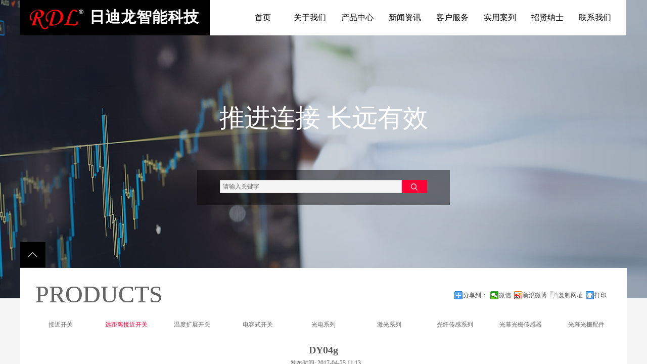

--- FILE ---
content_type: text/html; charset=utf-8
request_url: http://www.ridilong.com/pro_del.html?product_id=89
body_size: 18841
content:
<!DOCTYPE html PUBLIC "-//W3C//DTD XHTML 1.0 Transitional//EN" "http://www.w3.org/TR/xhtml1/DTD/xhtml1-transitional.dtd">
<html xmlns="http://www.w3.org/1999/xhtml" lang="zh-Hans" >
	<head>
		<meta http-equiv="X-UA-Compatible" content="IE=Edge,chrome=1" />
	<meta name="viewport" content="width=1200" />	<meta http-equiv="Content-Type" content="text/html; charset=utf-8" />
		<meta name="format-detection" content="telephone=no" />
	     <meta http-equiv="Cache-Control" content="no-transform"/> 
     <meta http-equiv="Cache-Control" content="no-siteapp"/>
	<title>DY04g_温州日迪龙智能科技有限公司</title>
	<meta name="keywords"  content="温州日迪龙,温州工业测控传感器系统,温州电感式传感器,温州光电传感器,温州电容式传感器,温州光幕光栅传感器,温州光纤放大传感器" />
	<meta name="description" content="温州日迪龙智能科技有限公司成立于2016年11月，总公司广东省东莞日迪龙传感器有限公司成立于2012年，公司主营业务为工业测控传感器的研究、制造、销售，为客户提供标准化的工业测控传感器系统..." />
    
                
			<link rel="shortcut icon" href="http://pmt0e5171.pic36.websiteonline.cn/upload/ico.ico" type="image/x-icon" />
	<link rel="Bookmark" href="http://pmt0e5171.pic36.websiteonline.cn/upload/ico.ico" />
		

		<link href="http://static.websiteonline.cn/website/template/default/css/default.css?v=17534100" rel="stylesheet" type="text/css" />
<link href="http://www.ridilong.com/template/default/css/font/font.css?v=15750090" rel="stylesheet" type="text/css" />
<link href="http://www.ridilong.com/template/default/css/wpassword/iconfont.css?v=17496248" rel="stylesheet" type="text/css" />
<link href="http://static.websiteonline.cn/website/plugin/unslider/css/unslider.css?v=16086236" rel="stylesheet" type="text/css" />
<link href="http://static.websiteonline.cn/website/plugin/title/css/title.css?v=17083134" rel="stylesheet" type="text/css" />
<link href="http://static.websiteonline.cn/website/plugin/media/css/media.css?v=14077216" rel="stylesheet" type="text/css" />
<link href="http://static.websiteonline.cn/website/plugin/sitesearch/css/sitesearch.css?v=16861948" rel="stylesheet" type="text/css" />
<link href="http://static.websiteonline.cn/website/plugin/product_category/css/product_category.css?v=14937940" rel="stylesheet" type="text/css" />
<link href="http://static.websiteonline.cn/website/plugin/product_detail/css/product_detail.css?v=15283602" rel="stylesheet" type="text/css" />
<link href="http://static.websiteonline.cn/website/plugin/record/css/record.css?v=15222156" rel="stylesheet" type="text/css" />
<style type="text/css">#scroll_container{font-family:微软雅黑,Arial;font-size:12px;font-weight:normal;font-style:normal;line-height:15px;}
#scroll_container h1,#scroll_container h2,#scroll_container h3,#scroll_container h4,#scroll_container h5,#scroll_container h6{font-family:微软雅黑,Arial;font-size:12px;font-weight:normal;font-style:normal;}
#scroll_container h1{font-family:微软雅黑,;font-size:12px;font-weight:normal;font-style:normal;}
#scroll_container h2{font-family:微软雅黑,;font-size:12px;font-weight:normal;font-style:normal;}
#scroll_container h3{font-family:微软雅黑,;font-size:12px;font-weight:normal;font-style:normal;}
#scroll_container h4{font-family:微软雅黑,;font-size:12px;font-weight:normal;font-style:normal;}
#scroll_container h5{font-family:微软雅黑,;font-size:12px;font-weight:normal;font-style:normal;}
#scroll_container h6{font-family:微软雅黑,;font-size:12px;font-weight:normal;font-style:normal;}
.scroll_contain a:link{font-family:微软雅黑,Arial;font-size:12px;font-weight:normal;font-style:normal;}
#scroll_container a:visited{font-weight:normal;font-style:normal;}
#scroll_container a:hover{font-weight:normal;font-style:normal;}
.prop_rotate_angle sup,.prop_rotate_angle .posblk-deg{font-size:11px; color:#CDCDCD; font-weight:normal; font-style:normal; }ins#qiao-wrap{height:0;} #qiao-wrap{display:block;}
</style> 
</head>
<body  >
<input type="hidden" value="2" name="_user_level_val" />
								<script type="text/javascript" language="javascript" src="http://static.websiteonline.cn/website/script/??libsjq.js,jquery.custom.js,jquery.lazyload.js,jquery.rotateutility.js,lab.js,wopop_all.js,jquery.cookie.js,jquery.simplemodal.js,fullcollumn.js,objectFitPolyfill.min.js,ierotate.js,effects/velocity.js,effects/velocity.ui.js,effects/effects.js,fullpagescroll.js,common.js,heightAdapt.js?v=17573096"></script>
<script type="text/javascript" language="javascript" src="http://static.websiteonline.cn/website/plugin/??unslider/js/init.js,media/js/init.js,new_navigation/js/overall.js,new_navigation/styles/hs9/init.js,sitesearch/js/init.js,product_category/js/overall.js,product_category/styles/hs9/init.js,product_detail/js/init.js?v=17636160"></script>
	<script type="text/javascript" language="javascript">
    			var webmodel = {};
	        
    wp_pages_global_func($.extend({
        'isedit': '0',
        'islogin': '0',
        'domain': 'pmt0e5171',
        'p_rooturl': 'http://www.ridilong.com',
        'static_rooturl': 'http://static.websiteonline.cn/website',
        'interface_locale': "zh_CN",
        'dev_mode': "0",
        'getsession': ''
    }, {"phpsessionid":"","punyurl":"http:\/\/www.ridilong.com","curr_locale":"zh_CN","mscript_name":"","converted":false}));
    
	</script>

<link href="http://www.ridilong.com/9231c4453969eacbddbf1f2cd8c82956.cssx" rel="stylesheet" /><div id="page_set_css">
</div><input type="hidden" id="page_id" name="page_id" value="89" rpid="88">
<div id="scroll_container" class="scroll_contain" style="">
	    	<div id="scroll_container_bg" style="background-color:#f5f5f5;">&nbsp;</div>
<script>
initScrollcontainerHeight();	
</script>
     <div id="overflow_canvas_container">        <div id="canvas" style=" margin: 0 auto;width:1200px;background-color:#ffffff;height:1317px">
    <div id='layer3F525B114FB96B1AFDF14F9F1C4BB15D' type='unslider'  class='cstlayer' style='left: 0px; top: 0px; position: absolute; z-index: 100; width: 1200px; height: 590px; '  mid=""    deg='0'><style>
#layer3F525B114FB96B1AFDF14F9F1C4BB15Dhtml5zoo-1{
	margin:0 auto;
}
</style>
<div id="layer3F525B114FB96B1AFDF14F9F1C4BB15D_content" class="wp-unslider_content" style="overflow: hidden; border: medium none; left: -351.5px; width: 1903px; height: 590px; position: absolute;">
<script type="text/javascript">
	 
</script>

<!-- loop star -->
<div id="layer3F525B114FB96B1AFDF14F9F1C4BB15Dhtml5zoo-1">
    <ul class="html5zoo-slides" style="display:none;">
  
        <li><img  src="http://pmt0e5171.pic36.websiteonline.cn/upload/ny_09_5aa5.jpg" class="html5lightbox" /></a></li>
    </ul>
</div>
<!-- loop end -->

<script language="javascript">
(function(){
		var layerparams={"layerid":"layer3F525B114FB96B1AFDF14F9F1C4BB15D","pstyle":"none","plborder_size":"0","interval":5000,"autoplays":"true","title_size":"40","title_family":"SimSun","title_color":"#FFFFFF","easing":"blocks","show_title":"0","show_nav":"0","navigation_style":"01","navbg_hover_color":"#660000","nav_margin_bottom_size":"25","nav_arrow":"1","arrow_left":"template\/default\/images\/left_arrow.png","arrow_right":"template\/default\/images\/right_arrow.png","nav_margin_left_size":"25","nav_margin_right_size":"25","skin":"01","default_show":"1","hover_show":"0","pauseonmouseover":"1","nav_arrow_w_size":"32","nav_arrow_h_size":"32","iconstyle":"01","nav_height_size":"2","wsize":null,"editMode":false,"unslideradapt":null};
	layer_unslider_init_func(layerparams);
})()  
</script>
</div>
</div><script>				 $('#layer3F525B114FB96B1AFDF14F9F1C4BB15D').triggerHandler('layer_ready');</script><div id='layer09FAAF6A27314B2D16D0D7AE09313D0A' type='title'  class='cstlayer' style='left: 0px; top: 0px; position: absolute; z-index: 106; width: 375px; height: 70px; '  mid=""    deg='0'><div class="wp-title_content" style="word-wrap: break-word; padding: 0px; border: 0px solid transparent; height: 70px; width: 375px; display: block; background-color: rgb(0, 0, 0);">&nbsp;</div>
<script type="text/javascript">
$(function(){
	$('.wp-title_content').each(function(){
		if($(this).find('div').attr('align')=='justify'){
			$(this).find('div').css({'text-justify':'inter-ideograph','text-align':'justify'});
		}
	})	
})
</script>

</div><script>				 $('#layer09FAAF6A27314B2D16D0D7AE09313D0A').triggerHandler('layer_ready');</script><div id='layer0DDF64EB1D9BE49163AA85D6D76D18BD' type='title'  class='cstlayer' style='left: 163px; top: 0px; position: absolute; z-index: 105; width: 1036px; height: 70px; '  mid=""    deg='0'><div class="wp-title_content" style="word-wrap: break-word; padding: 0px; border-color: transparent; border-width: 0px; height: 70px; width: 1036px; border-style: solid; background-color: rgb(255, 255, 255); opacity: 1; display: block; background-image: url('http://pmt0e5171.pic36.websiteonline.cn/upload/templatefiles/bg2_jn1b.png');filter:alpha(opacity=100);-moz-opacity:1;-khtml-opacity:1;opacity:1;"><br></div>

</div><script>				 $('#layer0DDF64EB1D9BE49163AA85D6D76D18BD').triggerHandler('layer_ready');</script><div id='layer8C9DD18091FD7C691E2A3B240ECB3E94' type='media'  class='cstlayer' style='left: 12px; top: 5px; position: absolute; z-index: 119; width: 120px; height: 61px; '  mid=""    deg='0'><script>
create_pc_media_set_pic('layer8C9DD18091FD7C691E2A3B240ECB3E94',false);
</script>
<div class="wp-media_content"  style="overflow: hidden; width: 120px; height: 61px; border-width: 0px; border-style: solid; padding: 0px;" type="0">
<div class="img_over"  style='overflow: hidden; border-color: transparent; border-width: 0px; position: relative; width: 120px; height: 61px;'>

<div class="imgloading" style="z-index:100;"> </div>
<a class="media_link" style="line-height:normal;" href="http://www.ridilong.com/rdl.html"  >
<img  id="wp-media-image_layer8C9DD18091FD7C691E2A3B240ECB3E94" onerror="set_thumb_layer8C9DD18091FD7C691E2A3B240ECB3E94(this);" onload="set_thumb_layer8C9DD18091FD7C691E2A3B240ECB3E94(this);" class="paragraph_image"  type="zoom" src="http://pmt0e5171.pic36.websiteonline.cn/upload/logo_abnx.png" style="width: 120px; height: 61px;;" />
</a>
</div>

</div>
<script>
(function(){
		layer_media_init_func('layer8C9DD18091FD7C691E2A3B240ECB3E94',{"isedit":false,"has_effects":false});
})()
</script>
</div><script>				 $('#layer8C9DD18091FD7C691E2A3B240ECB3E94').triggerHandler('layer_ready');</script><div id='layer6112D02C2A711CA6862C0ABBB74B8C72' type='new_navigation'  class='cstlayer' style='left: 418px; top: 10px; position: absolute; z-index: 110; width: 781px; height: 50px; '  mid=""    deg='0'><div class="wp-new_navigation_content" style="border: 0px solid transparent; width: 781px; padding: 0px; display: block; overflow: visible; height: auto;;display:block;overflow:hidden;height:0px;" type="0">
<script type="text/javascript"> 
		
		$("#layer6112D02C2A711CA6862C0ABBB74B8C72").data("m_show", '');
	</script>
<div skin="hs9" class="nav1 menu_hs9" ishorizon="1" colorstyle="black" direction="0" more="更多" moreshow="1" morecolor="darkorange" hover="0" hover_scr="0" submethod="0" umenu="0" dmenu="0" sethomeurl="http://www.ridilong.com/rdl.html" smcenter="0">
		<ul id="nav_layer6112D02C2A711CA6862C0ABBB74B8C72" class="navigation"  style="width:auto;"  >
		<li style="width:12.5%;box-sizing:border-box;z-index:2;"  class="wp_subtop"  pid="114" ><a class="  "  href="http://www.ridilong.com"><span style="display:block;overflow:hidden;">首页</span></a></li><li style="width:12.5%;box-sizing:border-box;z-index:2;"  class="wp_subtop"  pid="86" ><a class=" sub "  href="http://www.ridilong.com/about.html"><span style="display:block;overflow:hidden;">关于我们</span></a><ul style="z-index:2;"><li style="z-index:3;"  class=""  pid=0 ><a  class="  "  href="http://www.ridilong.com/aboutus.html">公司介绍</a></li><li style="z-index:3;"  class=""  pid=0 ><a  class="  "  href="http://www.ridilong.com/culture.html">企业文化</a></li><li style="z-index:3;"  class=""  pid=0 ><a  class="  "  href="http://www.ridilong.com/organization.html">组织架构</a></li></ul></li><li style="width:12.5%;box-sizing:border-box;z-index:2;"  class="wp_subtop"  pid="88" ><a class="  "  href="http://www.ridilong.com/product.html"><span style="display:block;overflow:hidden;">产品中心</span></a></li><li style="width:12.5%;box-sizing:border-box;z-index:2;"  class="wp_subtop"  pid="101" ><a class="  "  href="http://www.ridilong.com/news_list.html"><span style="display:block;overflow:hidden;">新闻资讯</span></a></li><li style="width:12.5%;box-sizing:border-box;z-index:2;"  class="wp_subtop"  pid="103" ><a class=" sub "  href="http://www.ridilong.com/service.html"><span style="display:block;overflow:hidden;">客户服务</span></a><ul style="z-index:2;"><li style="z-index:3;"  class=""  pid=0 ><a  class="  "  href="http://www.ridilong.com/technology.html">技术支持</a></li><li style="z-index:3;"  class=""  pid=0 ><a  class="  "  href="http://www.ridilong.com/network.html">销售网络</a></li><li style="z-index:3;"  class=""  pid=0 ><a  class="  "  href="http://www.ridilong.com/certification.html">资质认证</a></li></ul></li><li style="width:12.5%;box-sizing:border-box;z-index:2;"  class="wp_subtop"  pid="90" ><a class="  "  href="http://www.ridilong.com/case.html"><span style="display:block;overflow:hidden;">实用案列</span></a></li><li style="width:12.5%;box-sizing:border-box;z-index:2;"  class="wp_subtop"  pid="109" ><a class=" sub "  href="http://www.ridilong.com/hr.html"><span style="display:block;overflow:hidden;">招贤纳士</span></a><ul style="z-index:2;"><li style="z-index:3;"  class=""  pid=0 ><a  class="  "  href="http://www.ridilong.com/concept.html">人才标准</a></li><li style="z-index:3;"  class=""  pid=0 ><a  class="  "  href="http://www.ridilong.com/job.html">招聘岗位</a></li></ul></li><li style="width:12.5%;box-sizing:border-box;z-index:2;"  class="wp_subtop"  pid="115" ><a class="  "  href="http://www.ridilong.com/page115.html"><span style="display:block;overflow:hidden;">联系我们</span></a></li>	</ul>
</div>

<script type="text/javascript"> 
				$("#layer6112D02C2A711CA6862C0ABBB74B8C72").data("datasty_", '@charset "utf-8";  #nav_layer6112D02C2A711CA6862C0ABBB74B8C72, #nav_layer6112D02C2A711CA6862C0ABBB74B8C72 ul {padding:0; margin:0; list-style:none; }  #nav_layer6112D02C2A711CA6862C0ABBB74B8C72 {padding-left:15px; padding-right:15px;position:relative; background-position:top left;background-repeat:repeat-x;background-color:transparent;background-image:url("http://static.websiteonline.cn/website/plugin/new_navigation/styles/hs9/dbj.jpg");line-height:50px;height:50px; }  #nav_layer6112D02C2A711CA6862C0ABBB74B8C72 li.wp_subtop {text-align:center;float:left; height:50px;line-height:50px;background-image:url(http://static.websiteonline.cn/website/plugin/new_navigation/view/images/png_bg.png);background-color:transparent;background-position:top left;background-repeat:repeat;}  #nav_layer6112D02C2A711CA6862C0ABBB74B8C72 li.wp_subtop:hover{text-align:center; background-color:transparent;background-position:top left;height:50px;line-height:50px; background-image:url("http://static.websiteonline.cn/website/plugin/new_navigation/styles/hs9/dhover.jpg");background-repeat:repeat-x;}  #nav_layer6112D02C2A711CA6862C0ABBB74B8C72 li.wp_subtop>a {white-space: nowrap;overflow:hidden;padding-left:15px;padding-right:15px;text-align:center;display:block;  font-family:arial; font-size:14px; color:#FFFFFF; text-decoration:none; font-weight:normal;font-style:normal;}  #nav_layer6112D02C2A711CA6862C0ABBB74B8C72 li.wp_subtop>a:hover{color:#333333;text-align:center;font-family:arial; font-size:14px; font-weight:normal;font-style:normal;}  #nav_layer6112D02C2A711CA6862C0ABBB74B8C72 ul{display:none;width:100%;position:absolute; top:38px; left:-9999px;background-image:url(http://static.websiteonline.cn/website/plugin/new_navigation/view/images/png_bg.png);background-repeat:repeat;background-color:transparent;background-position:top left;padding-bottom:3px;padding-top:3px;}  #nav_layer6112D02C2A711CA6862C0ABBB74B8C72 ul li{text-align:center;float:left; background-color:#fbfbfb;background-position:top left;background-repeat:repeat;background-image:url(http://static.websiteonline.cn/website/plugin/new_navigation/view/images/png_bg.png);height:25px;line-height:25px;font-weight:normal;}  #nav_layer6112D02C2A711CA6862C0ABBB74B8C72 ul li:hover{text-align:center;  background-position:top left;background-repeat:repeat;background-image:url(http://static.websiteonline.cn/website/plugin/new_navigation/view/images/png_bg.png);background-color:#2f2f2f;height:25px;line-height:25px;}  #nav_layer6112D02C2A711CA6862C0ABBB74B8C72 ul li a {white-space: nowrap;color:#666666;text-align:center;float:left; display:block; padding:0 10px 0 10px; font-family:arial; font-size:12px; text-decoration:none; font-weight:normal;font-style:normal;}  #nav_layer6112D02C2A711CA6862C0ABBB74B8C72 ul li a:hover{color:#fff;text-align:center;float:left; padding:0 10px 0 10px; font-family:arial; font-size:12px; text-decoration:none; font-weight:normal;font-style:normal;}  #nav_layer6112D02C2A711CA6862C0ABBB74B8C72 li ul.floatRight li {float:right;}  #nav_layer6112D02C2A711CA6862C0ABBB74B8C72 ul ul {background-image:url(http://static.websiteonline.cn/website/plugin/new_navigation/view/images/png_bg.png);}');
		$("#layer6112D02C2A711CA6862C0ABBB74B8C72").data("datastys_", '#nav_layer6112D02C2A711CA6862C0ABBB74B8C72{background-color:transparent;} #nav_layer6112D02C2A711CA6862C0ABBB74B8C72{background-image:url(http://static.websiteonline.cn/website/plugin/new_navigation/view/images/png_bg.png);} #nav_layer6112D02C2A711CA6862C0ABBB74B8C72 li.wp_subtop>a{font-family:Microsoft YaHei;} #nav_layer6112D02C2A711CA6862C0ABBB74B8C72 li.wp_subtop{background-position:center center;} #nav_layer6112D02C2A711CA6862C0ABBB74B8C72 li.wp_subtop>a:hover{font-family:Microsoft YaHei;} #nav_layer6112D02C2A711CA6862C0ABBB74B8C72 li.wp_subtop:hover{background-image:url(http://static.websiteonline.cn/website/plugin/new_navigation/view/images/png_bg.png);} #nav_layer6112D02C2A711CA6862C0ABBB74B8C72 li.wp_subtop:hover{background-color:transparent;}  #nav_layer6112D02C2A711CA6862C0ABBB74B8C72 li.wp_subtop:hover{background-position:center center;}    #nav_layer6112D02C2A711CA6862C0ABBB74B8C72 li.wp_subtop>a:hover{font-size:16px;} #nav_layer6112D02C2A711CA6862C0ABBB74B8C72 li.wp_subtop>a{color:#000000;} #nav_layer6112D02C2A711CA6862C0ABBB74B8C72 li.wp_subtop>a:hover{color:#666666;}    #nav_layer6112D02C2A711CA6862C0ABBB74B8C72 li.wp_subtop>a{font-size:16px;} #nav_layer6112D02C2A711CA6862C0ABBB74B8C72 ul li a{font-family:Microsoft YaHei;} #nav_layer6112D02C2A711CA6862C0ABBB74B8C72 ul li a:hover{font-family:Microsoft YaHei;}  #nav_layer6112D02C2A711CA6862C0ABBB74B8C72 ul li a{font-size:14px;}  #nav_layer6112D02C2A711CA6862C0ABBB74B8C72 ul li a:hover{font-size:14px;} #nav_layer6112D02C2A711CA6862C0ABBB74B8C72 ul li:hover{line-height:30px;} #nav_layer6112D02C2A711CA6862C0ABBB74B8C72 ul li{line-height:30px;} #nav_layer6112D02C2A711CA6862C0ABBB74B8C72 ul li{height:30px;} #nav_layer6112D02C2A711CA6862C0ABBB74B8C72 ul li:hover{height:30px;}');
	
		</script>

<script type="text/javascript">
function wp_get_navstyle(layer_id,key){
		var navStyle = $.trim($("#"+layer_id).data(key));
		return navStyle;	
	
}	
richtxt('layer6112D02C2A711CA6862C0ABBB74B8C72');
</script><script type="text/javascript">
layer_new_navigation_hs9_func({"isedit":false,"layer_id":"layer6112D02C2A711CA6862C0ABBB74B8C72","menustyle":"hs9"});
layer6112D02C2A711CA6862C0ABBB74B8C72_liHoverCallBack;
</script>

</div>
<script type="text/javascript">
 $(function(){
	layer_new_navigation_content_func({"isedit":false,"layer_id":"layer6112D02C2A711CA6862C0ABBB74B8C72","menustyle":"hs9","addopts":[]});
});
</script>

</div><script>				 $('#layer6112D02C2A711CA6862C0ABBB74B8C72').triggerHandler('layer_ready');</script><div id='layer306E1130C874A65136902C95CFE8342B' type='title'  class='cstlayer' style='left: 137px; top: 13px; position: absolute; z-index: 132; width: 222px; height: 52px; '  mid=""    deg='0'><div class="wp-title_content" style="word-wrap: break-word; padding: 0px; border-color: transparent; border-width: 0px; height: 52px; width: 222px; display: block;"><span style="font-family: 微软雅黑; letter-spacing: 1px; color: rgb(255, 255, 255);"><a href="http://www.ridilong.com/rdl.html"><span style="font-size: 30px; color: rgb(255, 255, 255);"><strong>日迪龙智能科技</strong></span></a></span></div>

</div><script>				 $('#layer306E1130C874A65136902C95CFE8342B').triggerHandler('layer_ready');</script><div id='layer0B755C57D4CAE9CC5A82C3E6C1D3367F' type='title'  class='cstlayer' style='left: 0px; top: 198px; position: absolute; z-index: 103; width: 1200px; height: 130px; '  mid=""    deg='0'><div class="wp-title_content" style="word-wrap: break-word; padding: 0px; border: 0px solid transparent; height: 130px; width: 1200px; display: block;"><div align="center"><font face="微软雅黑" color="#ffffff"><span style="font-size: 50px; line-height: 70px;">推进连接 长远有效</span></font></div><p class="reader-word-layer reader-word-s1-5" style="color: rgb(90, 90, 90); font-family: simsun; font-size: 12px; font-style: normal; font-variant: normal; font-weight: normal; line-height: 188px; width: 38px; height: 188px; top: 5719px; left: 4156px; z-index: 105;" align="center">&nbsp;</p></div>

</div><script>				 $('#layer0B755C57D4CAE9CC5A82C3E6C1D3367F').triggerHandler('layer_ready');</script><div id='layer6640FBE9943FFBCB31759A70C01360CE' type='media'  class='cstlayer' style='left: 350px; top: 336px; position: absolute; z-index: 104; width: 500px; height: 70px; '  mid=""    deg='0'><script>
create_pc_media_set_pic('layer6640FBE9943FFBCB31759A70C01360CE',false);
</script>
<div class="wp-media_content"  style="overflow: hidden; width: 500px; height: 70px; border-width: 0px; border-style: solid; padding: 0px;" type="0">
<div class="img_over"  style='overflow: hidden; border-color: transparent; border-width: 0px; width: 500px; height: 70px;'>

<div class="imgloading" style="z-index:100;"> </div>
<img  id="wp-media-image_layer6640FBE9943FFBCB31759A70C01360CE" onerror="set_thumb_layer6640FBE9943FFBCB31759A70C01360CE(this);" onload="set_thumb_layer6640FBE9943FFBCB31759A70C01360CE(this);" class="paragraph_image"  type="zoom" src="http://pmt0e5171.pic36.websiteonline.cn/upload/templatefiles/bg_t3e5.png" style="width: 500px; height: 70px;;" />
</div>

</div>
<script>
(function(){
		layer_media_init_func('layer6640FBE9943FFBCB31759A70C01360CE',{"isedit":false,"has_effects":false});
})()
</script>
</div><script>				 $('#layer6640FBE9943FFBCB31759A70C01360CE').triggerHandler('layer_ready');</script><div id='layer43922E257BAE0EAC2EBAD5B5AEB11061' type='sitesearch'  class='cstlayer' style='left: 395px; top: 356px; position: absolute; z-index: 112; width: 410px; height: 38px; '  mid=""    deg='0'><div class="wp-sitesearch_content" style="word-wrap: break-word; padding: 0px; border-color: transparent; border-width: 0px; width: 410px; height: 38px; border-style: solid;">
	<div class="wp-sitesearch_container" skin="skin5" type="all" opn="0">
		<script type="text/javascript">
	
</script>

<div class="searchbox">
    <div class="ninputs">
        <input type="text" class="searchbox_txt" name="keywords" value="请输入关键字" >
        <input type="hidden" name="searchcontent" value="product"/>
    </div>
    <div class="sright"> <div class="searchbox_btn" id='searchbox_btn'>&nbsp;</div></div>
	</div>


<script language="javascript">	
$('#layer43922E257BAE0EAC2EBAD5B5AEB11061').layer_ready(function(){
	var dom=$("#layer43922E257BAE0EAC2EBAD5B5AEB11061");
        var this_txt_height =  dom.find('.searchbox_txt').outerHeight(true);
        dom.find('.searchbox_btn').css({'height':this_txt_height});
                var width_xz=0;
	if($.browser.msie && $.browser.version>=9){ width_xz=4;}
        dom.find('.searchbox').css({'width':dom.width()});
        dom.find('.searchbox_txt').css({'width':(dom.width()-dom.find('.searchbox_btn').outerWidth(true)-width_xz-(dom.find('.searchbox_txt').outerWidth(true)-dom.find('.searchbox_txt').width()))+'px'});
         //key hide show
        dom.find(".searchbox_txt").click(function () {
             if ($(this).val() == "请输入关键字") {
                 $(this).attr("value","");
             }
        });
        dom.find(".searchbox_txt").blur(function () {
            if ($(this).val() == "") {
                $(this).attr('value','请输入关键字')
            }
        });
        });
</script>
            <div class="searchtype" style='display:none;' >
			<input type="radio" name="c_layer43922E257BAE0EAC2EBAD5B5AEB11061" value="title"  class="catetype"/><span class="s_title">名称</span><input type="radio" name="c_layer43922E257BAE0EAC2EBAD5B5AEB11061" value="intro" class="catetype"/><span  class="s_description">描述</span><input type="radio" name="c_layer43922E257BAE0EAC2EBAD5B5AEB11061" value="content" class="catetype"/><span  class="s_content">内容</span>		</div>
	</div>

<script language="javascript">
var wp_productsearchcache = null;
$('body').data('wp_searchcache',wp_productsearchcache);
(function(){
var urldata = null;
var param={"layer_id":"layer43922E257BAE0EAC2EBAD5B5AEB11061","skin":"skin5","article_page":"92","product_page":"89","payknow_page":-1,"article_pageres":-1,"product_pageres":-1,"openArticleUrl":0,"openPayknowUrl":0,"search_type":0,"sswitch":1,"wordsplist":0,"openProductUrl":0,"search_listNum":"20","extend_content":{"mode":"skins","skin":"skin5","sshinput_txtcolor":"#666","sshinputborder_txtcolor":"#D3D3D3","sshinputborder_txtsize":"1","sshbtn_bg_hover":"bg0.jpg","sshinput_txtfamily":"Microsoft YaHei","sshbtn_txtfamily":"SimSun","sitesearchshow":"0","sshinput_txtsize":"12","sshbtn_txtsize":"14","sshbtnborder_txtsize":"0","ssbeijing_txtcolor":"#f5f5f5","sshbtn_txtcolor":"#5A5A5A","sshbtnborder_txtcolor":"#5A5A5A","sshbtn_bgcolor_txtcolor":"#5A5A5A","sshbtn_bgcolor_hover_txtcolor":"#5A5A5A","sshinput_txtbold":"normal","sshbtn_txtbold":"normal","sshbtn_bg_txtcolor":"http:\/\/pmt0e5171.pic36.websiteonline.cn\/upload\/templatefiles\/search_ktuz.jpg","sshbtn_bg_hover_txtcolor":"http:\/\/pmt0e5171.pic36.websiteonline.cn\/upload\/templatefiles\/search_ktuz.jpg","sshbtn_bigbg_txtcolor":""},"sshdefalutshow":"0","langs":{"Search Pro":"\u4ea7\u54c1","Search Result":"\u641c\u7d22\u7ed3\u679c\u9875\u9762","Name":"\u540d\u79f0","Description":"\u63cf\u8ff0","Search Art":"\u6587\u7ae0","Search Title":"\u6807\u9898","Search Summary":"\u6458\u8981"},"editmode":0};
var $curlayer = $('#layer43922E257BAE0EAC2EBAD5B5AEB11061');
$curlayer.mod_property({"extend_content":{"mode":"skins","skin":"skin5","sshinput_txtcolor":"#666","sshinputborder_txtcolor":"#D3D3D3","sshinputborder_txtsize":"1","sshbtn_bg_hover":"bg0.jpg","sshinput_txtfamily":"Microsoft YaHei","sshbtn_txtfamily":"SimSun","sitesearchshow":"0","sshinput_txtsize":"12","sshbtn_txtsize":"14","sshbtnborder_txtsize":"0","ssbeijing_txtcolor":"#f5f5f5","sshbtn_txtcolor":"#5A5A5A","sshbtnborder_txtcolor":"#5A5A5A","sshbtn_bgcolor_txtcolor":"#5A5A5A","sshbtn_bgcolor_hover_txtcolor":"#5A5A5A","sshinput_txtbold":"normal","sshbtn_txtbold":"normal","sshbtn_bg_txtcolor":"http:\/\/pmt0e5171.pic36.websiteonline.cn\/upload\/templatefiles\/search_ktuz.jpg","sshbtn_bg_hover_txtcolor":"http:\/\/pmt0e5171.pic36.websiteonline.cn\/upload\/templatefiles\/search_ktuz.jpg","sshbtn_bigbg_txtcolor":""}});
param['wp_productsearchcache']=wp_productsearchcache;

var searchFlag = 4;

layer_sitesearch_init_func(param,urldata,searchFlag);
})()
</script>
</div>
</div><script>				 $('#layer43922E257BAE0EAC2EBAD5B5AEB11061').triggerHandler('layer_ready');</script><div id='layer103539228B74CBA466089B4F182F33ED' type='media'  class='cstlayer' style='left: 0px; top: 479px; position: absolute; z-index: 102; width: 50px; height: 50px; '  mid=""    deg='0'><script>
create_pc_media_set_pic('layer103539228B74CBA466089B4F182F33ED',false);
</script>
<div class="wp-media_content"  style="overflow: hidden; width: 50px; height: 50px; border-width: 0px; border-style: solid; padding: 0px;" type="0">
<div class="img_over"  style='overflow: hidden; border-color: transparent; border-width: 0px; width: 50px; height: 50px;'>

<div class="imgloading" style="z-index:100;"> </div>
<img  id="wp-media-image_layer103539228B74CBA466089B4F182F33ED" onerror="set_thumb_layer103539228B74CBA466089B4F182F33ED(this);" onload="set_thumb_layer103539228B74CBA466089B4F182F33ED(this);" class="paragraph_image"  type="zoom" src="http://pmt0e5171.pic36.websiteonline.cn/upload/templatefiles/icon_bs9e.jpg" style="width: 50px; height: 50px;;" />
</div>

</div>
<script>
(function(){
		layer_media_init_func('layer103539228B74CBA466089B4F182F33ED',{"isedit":false,"has_effects":false});
})()
</script>
</div><script>				 $('#layer103539228B74CBA466089B4F182F33ED').triggerHandler('layer_ready');</script><div id='layerCF7BA8C78AD1CC20A0E918807D37D953' type='title'  class='cstlayer' style='left: 0px; top: 530px; position: absolute; z-index: 101; width: 1200px; height: 60px; '  mid=""    deg='0'><div class="wp-title_content" style="word-wrap: break-word; padding: 0px; border-color: transparent; border-width: 0px; height: 60px; width: 1200px; display: block; border-style: solid; background-color: rgb(255, 255, 255);"><br></div>

</div><script>				 $('#layerCF7BA8C78AD1CC20A0E918807D37D953').triggerHandler('layer_ready');</script><div id='layer69A983903999C87919740F57061185D2' type='title'  class='cstlayer' style='left: 30px; top: 548px; position: absolute; z-index: 107; width: 394px; height: 60px; display: block;display:none; '  mid=""    deg='0'><div class="wp-title_content" style="word-wrap: break-word; padding: 0px; border-color: transparent transparent rgb(234, 234, 234); border-width: 0px; height: 60px; width: 394px; display: block; border-style: solid solid dotted;"><span style="font-family: 微软雅黑; font-size: 32px; color: rgb(102, 102, 102); letter-spacing: 1px;"><span style="font-family: Times New Roman; font-size: 48px; letter-spacing: 0px;">PRODUCT</span><br></span></div>

</div><script>		         $('#layer69A983903999C87919740F57061185D2').data('wopop_effects',{"effect":"big2small","delay":0,"duration":0.9});				 $('#layer69A983903999C87919740F57061185D2').triggerHandler('layer_ready');</script><div id='layerD811F13E0EB0C226907FF36CF050A4D1' type='title'  class='cstlayer' style='left: 30px; top: 548px; position: absolute; z-index: 106; width: 394px; height: 60px; display: block;display:none; '  mid=""    deg='0'><div class="wp-title_content" style="word-wrap: break-word; padding: 0px; border-color: transparent transparent rgb(234, 234, 234); border-width: 0px; height: 60px; width: 394px; display: block; border-style: solid solid dotted;"><span style="font-family: 微软雅黑; font-size: 32px; color: rgb(102, 102, 102); letter-spacing: 1px;"><span style="font-family: Times New Roman; font-size: 48px; letter-spacing: 0px;">PRODUCTS</span><br></span></div>

</div><script>		         $('#layerD811F13E0EB0C226907FF36CF050A4D1').data('wopop_effects',{"effect":"big2small","delay":0,"duration":0.9});				 $('#layerD811F13E0EB0C226907FF36CF050A4D1').triggerHandler('layer_ready');</script><div id='layer5E15830B85DFA1ABCD1441EB6D04995A' type='baidushare'  class='cstlayer' style='left: 859px; top: 570px; position: absolute; z-index: 109; width: 337px; height: 39px; '  mid=""    deg='0'><div class="wp-baidushare_content" style="overflow: hidden; border-color: transparent; border-width: 0px; width: 337px; height: 39px;">
    <script type="text/javascript">
                //禁止同一页面添加个baidushare
	$(document).ready(function(){
		if($('.cstlayer[type="baidushare"]:not([deleted="deleted"])').not("#layer5E15830B85DFA1ABCD1441EB6D04995A").length > 0)
		{
                    //浏览模式禁用wp_alert
                        			$("#layer5E15830B85DFA1ABCD1441EB6D04995A").remove();
		}
	});
    </script>
    <script>
        window.__https_baidu_domain__="http://www.ridilong.com/script/";
    </script>
	<div class="bdsharebuttonbox" style="font:Microsoft YaHei;"><a href="#" class="bds_more" data-cmd="more">分享到：</a><a href="#" class="bds_weixin" data-cmd="weixin" title="分享到微信">微信</a><a href="#" class="bds_tsina" data-cmd="tsina" title="分享到新浪微博">新浪微博</a><a href="#" class="bds_copy" data-cmd="copy" title="分享到复制网址">复制网址</a><a href="#" class="bds_print" data-cmd="print" title="分享到打印">打印</a></div>
<script>window._bd_share_config={"common":{"bdSnsKey":{},"bdText":"","bdMini":"2","bdMiniList":false,"bdPic":"","bdStyle":"0","bdSize":"16"},"share":{"bdSize":16}};with(document)0[(getElementsByTagName('head')[0]||body).appendChild(createElement('script')).src='http://bdimg.share.baidu.com/static/api/js/share.js?v=89860593.js?cdnversion='+~(-new Date()/36e5)];</script></div>
<script>
 //增加默认无z-index
$(function(){
        var i=0;
	var func=function(){
			$('.bdshare-slide-button-box').css('right','16px');
            if($('body>.bdshare-slide-button-box').length){
                $('body>.bdshare-slide-button-box').css('z-index','100000001');
            }else{
                i++;
                if(i<10){
                    setTimeout(func,100*i);
                }
            }
	}
        func();
});
</script></div><script>				 $('#layer5E15830B85DFA1ABCD1441EB6D04995A').triggerHandler('layer_ready');</script><div id='layer885624A6ED5A27ED7745A02E5808AB86' type='product_category'  class='cstlayer' style='left: 0px; top: 617px; position: absolute; z-index: 108; width: 1200px; height: 50px; '  mid=""    deg='0'><script type="text/javascript">

function wp_showdefaultHoverCss(layer_id){
	var layertype=$('#'+layer_id).attr('type');
	if(layertype && window['wp_showdefaultHoverCss_'+layertype]){
		return window['wp_showdefaultHoverCss_'+layertype](layer_id);
	}
	return false;
}

function wp_showdefaultHoverCss_product_category(layer_id)
{
	var plugin_name=$("#"+layer_id).attr('type');
	var hover=$("#"+layer_id).find('.nav1').attr('hover');
	var skinname=$("#"+layer_id).find('.nav1').attr('skin');
    var hover_set = $("#"+layer_id).find('.nav1').attr('hover_set');
    var pro_cateid = $("#"+layer_id).find('.nav1').attr('pro_cateid');
	if(skinname=='vertical_vs10_1'){
		return;
	}
    if(hover!=1){
        return;
    }
    if(hover == 1 && hover_set == 2 && !pro_cateid){
        return;
    }

	wp_getdefaultHoverCss(layer_id);
	var n=0;
	
	if(plugin_name=='new_navigation'){
		var page_id=$("#page_id").val();
                var rootpid=$("#page_id").attr("rpid")*1;
	}else{
		var page_id=$('#'+layer_id+'').find(".default_pid").html();
		if(page_id==0 || page_id.length==0){
			page_id=$('#nav_'+layer_id+'').children('li:first').attr('pid');	
		}
	}
 
	$('#nav_'+layer_id+'').children('li').each(function(){
		var type_pid=$(this).attr('pid');		
		if(type_pid==page_id){
			$(this).addClass("lihover").children('a').addClass("ahover");
 
		}else if(type_pid==rootpid){
                    $(this).addClass("lihover").children('a').addClass("ahover");
 
           }
 
		if(window.location.href == $(this).find("a").attr("href") || window.location.href == $(this).find("a").attr("href")+"&brd=1"){  $(this).addClass("lihover").children('a').addClass("ahover"); }
		n++;
	});
	
	if(!$('#nav_'+layer_id+'').children('li.lihover').length){
		$('#nav_'+layer_id+' ul').children('li').each(function(){
			var lochref=window.location.href.replace(/^https?:/,'').replace(/&brd=1$/,'');
			var subahref= $(this).find('a').attr("href").replace(/^https?:/,'').replace(/&brd=1$/,'');
			if(lochref == subahref || lochref ==subahref+"&brd=1"){ 
				$(this).parents(".wp_subtop").addClass("lihover").children('a').addClass("ahover"); 
				return;
			}
		})
	}
 
	if(hover==1){        
		if($('#nav_'+layer_id+'').children('li').children('a.ahover').length<1){
			$('#nav_'+layer_id+'').children('li:first').addClass("lihover").children('a').addClass("ahover");
		} 	 
	}
}
var wp_showdefaultHoverCss_layer885624A6ED5A27ED7745A02E5808AB86=wp_showdefaultHoverCss;
function wp_addMoreButton(layer_id){
	var layertype=$('#'+layer_id).attr('type');
	if(layertype && window['wp_addMoreButton_'+layertype]){
		return window['wp_addMoreButton_'+layertype](layer_id);
	}
	return false;
}
function wp_addMoreButton_product_category(layer_id)
{
	var firstLiTop = 0;
	var hasMore = false;
	$('#nav_'+layer_id).children('li.wp_subtop').each(function(i){
		if(i == 0) {firstLiTop = $(this).offset().top;return true;}	
		if($(this).offset().top > firstLiTop)
		{
			$('#'+layer_id).data('hasMore','yes');//配置逻辑获取
			var more = $.trim($('#'+layer_id).children('.wp-product_category_content').children('.nav1').attr('more'));
			var doms = $(this).prev().prev().nextAll().clone();
			var objA = $(this).prev().children('a');
			if(objA.children('span').length > 0) objA.children('span').html(more);
			else objA.html(more);

			if(objA.hasClass('sub'))
			{
				objA.next('ul').empty();
				doms.appendTo(objA.next('ul'));
			}
			else
			{
				objA.after('<ul></ul>');
				doms.appendTo(objA.next('ul'));
				objA.addClass('sub');
			}
				
			$(this).prev().nextAll().remove();
			objA.next('ul').children('li').removeClass('wp_subtop');
			hasMore = true;

			objA.attr('href','javascript:void(0);');
			
			//点击"更多"弹出全站导航
			if($("#"+layer_id).find('.nav1').attr('moreshow') == 1)
			{
				objA.click(function (e){
					$('#'+layer_id).find('#basic-modal-content_'+layer_id).modal({
						containerId:'wp-product_category-simplemodal-container_'+layer_id,
						zIndex:9999,
						close:false,
						onOpen:function(dialog){
							dialog.overlay.fadeIn('slow', function(){
								dialog.container.slideDown('slow',function(){
									dialog.data.fadeIn('slow','swing',function(){
										$('.wp_menus').not('.wp_thirdmenu0').each(function(){
											var left = $(this).parent().parent().children('a').eq(0).outerWidth()+5;
											$(this).css({position:'relative',left:left+'px'});
										});
									});
								});
							});
						},
						onClose:function(dialog){
							dialog.data.fadeOut('slow',function (){
								dialog.container.slideUp('slow', function () {
									dialog.overlay.fadeOut('slow', function () {
										$.modal.close();
									});
								});
							});
						}
					});
					return false;
				});
			}
			return false;
		}
	});
	if(!hasMore) $('#'+layer_id).data('hasMore','no');
	wp_showdefaultHoverCss(layer_id);
}

//编辑模式水平拖动动态刷新修改More按钮
function wp_updateMoreButton(layer_id)
{
	var $layer = $('#'+layer_id);
	var $nav1 = $layer.children('.wp-product_category_content').children('.nav1');
	var tmp_css = $.trim($("#datastys_"+layer_id).text());
	var tmp_cssa = $.trim($("#datasty_"+layer_id).text());
	$.post(parseToURL("product_category","refreshNavigator",{menustyle:$.trim($nav1.attr('skin')),saveCss:'yes',page_id:$("#page_id").val(),blockid:layer_id,typeval:$.trim($layer.find(".wp-product_category_content").attr('type')),colorstyle:$.trim($nav1.attr('colorstyle')),direction:$.trim($nav1.attr('direction')),more:$.trim($nav1.attr('more')),hover:$.trim($nav1.attr('hover')),moreshow:$.trim($nav1.attr('moreshow')),morecolor:$.trim($nav1.attr('morecolor'))}),function(data){
		$layer.find('.wp-product_category_content').html(data);
		$("#datastys_"+layer_id).text(tmp_css);
 					
		var setcss=$("#page_set_css").html();
		setcss=setcss.replace(/<style>/i,'').replace(/<\/style>/i,'');
		var reg=new RegExp("(.*)([/][/*]"+layer_id+"[/*][/])(.*)([/][/*]"+layer_id+"[/*][/])(.*)","gmi");
		var url=setcss;
		var rep=url.replace(reg,"$1 $5");
		var tempcss=rep + " /*"+ layer_id +"*/ "+tmp_cssa+" "+tmp_css+" /*"+ layer_id +"*/ ";
		tempcss = tempcss.replace(/[\r\n]/g, " ").replace(/\s+/g, " "); 
		$("#page_set_css").html('<style> '+tempcss+ '</style>');
	});
	wp_showdefaultHoverCss(layer_id);
}


function wp_removeLoading(layer_id)
{
	
	var $nav1 = $('#'+layer_id).find(".nav1");
	var ishorizon=$nav1.attr("ishorizon");
	if(ishorizon=='1'){
		$("#"+layer_id).find('.wp-new_navigation_content').css({height:'auto',overflow:'hidden'});
	}else{
		$("#"+layer_id).find('.wp-new_navigation_content').css({width:'auto',overflow:'hidden'});
	}
	// 修复IE浏览器部分版本导航无法显示问题 2013/12/26
 
	var temptimer = setTimeout(function(){
		$("#"+layer_id).find('.wp-new_navigation_content').css("overflow", 'visible');
		clearTimeout(temptimer);
	}, 50);
}
</script><div class="wp-product_category_content" id="wp-ptype_layer885624A6ED5A27ED7745A02E5808AB86" style="border: 0px solid transparent; width: 1200px; height: 50px; padding: 0px;">
<script type="text/javascript"> 
$("#layer885624A6ED5A27ED7745A02E5808AB86").data("jeditMode",0);
layer_prdcat_setvar({"isedit":0,"layerid":"layer885624A6ED5A27ED7745A02E5808AB86"});
$(function(){
	setTimeout(function(){
		var layerids = "ul#nav_layer885624A6ED5A27ED7745A02E5808AB86";
					if($(layerids).find('.wp_subtop:last').children('a').html() == ""){
				$(layerids).find('.wp_subtop:last').children('a').html('更多');
			}
			},500)
})

		    var wp_showdefaultHoverCss_layer885624A6ED5A27ED7745A02E5808AB86=wp_showdefaultHoverCss;
			$("#layer885624A6ED5A27ED7745A02E5808AB86").data("datasty_", '@charset "utf-8";  #nav_layer885624A6ED5A27ED7745A02E5808AB86, #nav_layer885624A6ED5A27ED7745A02E5808AB86 ul {padding:0; margin:0; list-style:none; }  #nav_layer885624A6ED5A27ED7745A02E5808AB86 {padding-left:15px; padding-right:15px;position:relative; background-position:top left;background-repeat:repeat-x;background-color:transparent;background-image:url("http://static.websiteonline.cn/website/plugin/new_navigation/styles/hs9/dbj.jpg");line-height:50px;height:50px; }  #nav_layer885624A6ED5A27ED7745A02E5808AB86 li.wp_subtop {text-align:center;float:left; height:50px;line-height:50px;background-image:url(http://static.websiteonline.cn/website/plugin/new_navigation/view/images/png_bg.png);background-color:transparent;background-position:top left;background-repeat:repeat;}  #nav_layer885624A6ED5A27ED7745A02E5808AB86 li.wp_subtop:hover{text-align:center; background-color:transparent;background-position:top left;height:50px;line-height:50px; background-image:url("http://static.websiteonline.cn/website/plugin/new_navigation/styles/hs9/dhover.jpg");background-repeat:repeat-x;}  #nav_layer885624A6ED5A27ED7745A02E5808AB86 li.wp_subtop>a {white-space: nowrap;overflow:hidden;padding-left:15px;padding-right:15px;text-align:center;display:block;  font-family:arial; font-size:14px; color:#FFFFFF; text-decoration:none; font-weight:normal;font-style:normal;}  #nav_layer885624A6ED5A27ED7745A02E5808AB86 li.wp_subtop>a:hover{color:#333333;text-align:center;font-family:arial; font-size:14px; font-weight:normal;font-style:normal;}  #nav_layer885624A6ED5A27ED7745A02E5808AB86 ul{display:none;width:100%;position:absolute; top:38px; left:-9999px;background-image:url(http://static.websiteonline.cn/website/plugin/new_navigation/view/images/png_bg.png);background-repeat:repeat;background-color:transparent;background-position:top left;padding-bottom:3px;padding-top:3px;}  #nav_layer885624A6ED5A27ED7745A02E5808AB86 ul li{text-align:center;float:left; background-color:#fbfbfb;background-position:top left;background-repeat:repeat;background-image:url(http://static.websiteonline.cn/website/plugin/new_navigation/view/images/png_bg.png);height:25px;line-height:25px;font-weight:normal;}  #nav_layer885624A6ED5A27ED7745A02E5808AB86 ul li:hover{text-align:center;  background-position:top left;background-repeat:repeat;background-image:url(http://static.websiteonline.cn/website/plugin/new_navigation/view/images/png_bg.png);background-color:#2f2f2f;height:25px;line-height:25px;}  #nav_layer885624A6ED5A27ED7745A02E5808AB86 ul li a {white-space: nowrap;color:#666666;text-align:center;float:left; display:block; padding:0 10px 0 10px; font-family:arial; font-size:12px; text-decoration:none; font-weight:normal;font-style:normal;}  #nav_layer885624A6ED5A27ED7745A02E5808AB86 ul li a:hover{color:#fff;text-align:center;float:left; padding:0 10px 0 10px; font-family:arial; font-size:12px; text-decoration:none; font-weight:normal;font-style:normal;}  #nav_layer885624A6ED5A27ED7745A02E5808AB86 li ul.floatRight li {float:right;}  #nav_layer885624A6ED5A27ED7745A02E5808AB86 ul ul {background-image:url(http://static.websiteonline.cn/website/plugin/new_navigation/view/images/png_bg.png);}');
		$("#layer885624A6ED5A27ED7745A02E5808AB86").data("datastys_", '#nav_layer885624A6ED5A27ED7745A02E5808AB86{background-color:transparent;}#nav_layer885624A6ED5A27ED7745A02E5808AB86{background-image:url(http://static.websiteonline.cn/website/plugin/product_category/view/images/png_bg.png);}#nav_layer885624A6ED5A27ED7745A02E5808AB86 li.wp_subtop>a{font-family:Microsoft YaHei;}#nav_layer885624A6ED5A27ED7745A02E5808AB86 li.wp_subtop>a:hover{font-family:Microsoft YaHei;}#nav_layer885624A6ED5A27ED7745A02E5808AB86 li.wp_subtop:hover{background-image:url(http://static.websiteonline.cn/website/plugin/product_category/view/images/png_bg.png);}#nav_layer885624A6ED5A27ED7745A02E5808AB86 li.wp_subtop:hover{background-color:transparent;}#nav_layer885624A6ED5A27ED7745A02E5808AB86 li.wp_subtop>a:hover{color:#ff0137;}#nav_layer885624A6ED5A27ED7745A02E5808AB86 li.wp_subtop>a{color:#666666;}#nav_layer885624A6ED5A27ED7745A02E5808AB86 li.wp_subtop>a{font-size:12px;}#nav_layer885624A6ED5A27ED7745A02E5808AB86 li.wp_subtop>a{font-weight:normal;}#nav_layer885624A6ED5A27ED7745A02E5808AB86 li.wp_subtop>a:hover{font-size:12px;}');
	</script>
 <div skin="hs9" class="nav1 menu_hs9" ishorizon="" colorstyle="black" direction="0" more="更多" moreshow="1" morecolor="darkorange" hover="1" hover_set="" pro_cateid="" subopen="" submethod="" menushow="">
	<div id="datasty_layer885624A6ED5A27ED7745A02E5808AB86" style="display:none;width:0px;height:0px;">
		</div>
	<div id="datastys_layer885624A6ED5A27ED7745A02E5808AB86" style=" display:none; width:0px; height:0px;">
		</div>
	<div id="hoverlayer885624A6ED5A27ED7745A02E5808AB86" style=" display:none; width:0px; height:0px;"></div>	
  <ul id="nav_layer885624A6ED5A27ED7745A02E5808AB86" class="navigation" ><li style="width:11.111111111111%;z-index:2;"  class="wp_subtop"  pid="11" ><a class="  " href="http://www.ridilong.com/product.html?product_category=11"  ><span style="display:block;overflow:hidden;">接近开关</span></a></li><li style="width:11.111111111111%;z-index:2;"  class="wp_subtop"  pid="12" ><a class="  " href="http://www.ridilong.com/product.html?product_category=12"  ><span style="display:block;overflow:hidden;">远距离接近开关</span></a></li><li style="width:11.111111111111%;z-index:2;"  class="wp_subtop"  pid="13" ><a class="  " href="http://www.ridilong.com/product.html?product_category=13"  ><span style="display:block;overflow:hidden;">温度扩展开关</span></a></li><li style="width:11.111111111111%;z-index:2;"  class="wp_subtop"  pid="14" ><a class="  " href="http://www.ridilong.com/product.html?product_category=14"  ><span style="display:block;overflow:hidden;">电容式开关</span></a></li><li style="width:11.111111111111%;z-index:2;"  class="wp_subtop"  pid="15" ><a class="  " href="http://www.ridilong.com/product.html?product_category=15"  ><span style="display:block;overflow:hidden;">光电系列</span></a></li><li style="width:11.111111111111%;z-index:2;"  class="wp_subtop"  pid="16" ><a class="  " href="http://www.ridilong.com/product.html?product_category=16"  ><span style="display:block;overflow:hidden;">激光系列</span></a></li><li style="width:11.111111111111%;z-index:2;"  class="wp_subtop"  pid="17" ><a class="  " href="http://www.ridilong.com/product.html?product_category=17"  ><span style="display:block;overflow:hidden;">光纤传感系列</span></a></li><li style="width:11.111111111111%;z-index:2;"  class="wp_subtop"  pid="18" ><a class="  " href="http://www.ridilong.com/product.html?product_category=18"  ><span style="display:block;overflow:hidden;">光幕光栅传感器</span></a></li><li style="width:11.111111111111%;z-index:2;"  class="wp_subtop"  pid="19" ><a class="  " href="http://www.ridilong.com/product.html?product_category=19"  ><span style="display:block;overflow:hidden;">光幕光栅配件</span></a></li></ul>
  <div class="default_pid" style="display:none; width:0px; height:0px;">12</div>
  </div>
 </div>
 

<script type="text/javascript">
layer_product_category_hs9_func({"isedit":false,"layer_id":"layer885624A6ED5A27ED7745A02E5808AB86","menustyle":"hs9"});
layer885624A6ED5A27ED7745A02E5808AB86_liHoverCallBack;

</script>

<script>
$("#layer885624A6ED5A27ED7745A02E5808AB86").layer_ready(function(){
    var el = $("#layer885624A6ED5A27ED7745A02E5808AB86");
    var menustyle="hs9";
    var contentfunc=function(intrigger){
        if(el.is(':visible')){
               el.find('.wp-product_category_content').each(function(){
                  var wid = $(this).width();
                  var liwid = $(this).find('li:eq(0)');
                  if(!intrigger){
                      $('li.wp_subtop', this).each(function(){
                          $(this).data('oriliw',parseInt($(this).width()));
                      })
                  }
                  var lipadd = parseInt(liwid.css('padding-right'))+parseInt(liwid.css('padding-left'));
                  if ($.inArray(menustyle, ['hs7','hs9','hs11','hs12']) != -1) {
					  var bwidth = parseFloat(liwid.css("borderRightWidth")) || 0;
					  if(bwidth>0) bwidth=parseInt(bwidth + 0.3);
					  else bwidth =0;
                      if(bwidth > 0 || intrigger){
                          $('li.wp_subtop', this).width(function(i, h){
                              h=$(this).data('oriliw');
                              return h - bwidth - 1;
                          });
                      }
                  }
                  if(parseInt(liwid.width())>(wid-lipadd)){
                    $(this).find('li.wp_subtop').css('width',wid-lipadd);
                  }
                });
                var contenth=el.find(".wp-product_category_content").height();
                if(contenth==0){
                    el.find(".wp-product_category_content").css('height','');
                }
         }else{
                 setTimeout(contentfunc,60);
         }
    }
	contentfunc();
     })
</script>
<script>
	$(function(){
			});	
		</script>
</div><script>				 $('#layer885624A6ED5A27ED7745A02E5808AB86').triggerHandler('layer_ready');</script><div id='layer05FD3C3303E7DD43177C61899CF92DBD' type='product_detail'  class='cstlayer' style='left: 30px; top: 678px; position: absolute; z-index: 114; width: 1140px; height: 607px; '  mid=""    deg='0'><script language="javascript">
layer_product_detail_global_funcs('layer05FD3C3303E7DD43177C61899CF92DBD');

</script>
<div class="wp-product_detail_content" style="border-color: transparent; border-width: 0px; overflow: hidden; width: 1140px; height: 607px; border-style: solid; padding: 0px;" setsid="goods89">
<a class="detail_pos_link" name="e336"></a>
<script type="text/javascript">
	
</script>
	<div class="artdetail_title">DY04g</div>
<div class="artview_info">&nbsp;&nbsp;&nbsp;&nbsp;发布时间: 2017-04-25 11:13 &nbsp;&nbsp;&nbsp;</div>
<div class="artview_intro">
</div>

<div class="artview_content">

<link href="http://static.websiteonline.cn/website/plugin/product_detail/styles/listStyle/css/css.css?v=1.5" rel="stylesheet" type="text/css" />
<style type="text/css">
    .newstyle1105{display: flex;align-items: center; position: relative}
    .img_leftmove{position: absolute;width: 40px;height: 40px;left: 0}
    .img_rightmove{position: absolute;width: 40px;height: 40px;right: 0}
    .newbgl11051{width: 50%;height: 100%;position: absolute;left:0;z-index: 99999;}
    .newbgl11052{width: 50%;height: 100%;position: absolute;right: 0;z-index: 99999;}
	.wp-product_detail_content .artview_detail img:not([width]){max-width:100%;}
</style>
<div class="Gpic wp-magnifier_box">
	<div class="pic wp-magnifier_small wp-new-prodcuts-detail-picture-big newstyle1105">
		<div class="imgloading" style="height:298px;width:298px;"> </div>
		<span class="wp-magnifier_mark"></span>
		<img onerror="set_thumb_layer05FD3C3303E7DD43177C61899CF92DBD(this);" onload="set_thumb_layer05FD3C3303E7DD43177C61899CF92DBD(this);" style="display:none;!important;" src="http://pmt0e5171.pic36.websiteonline.cn/upload/21_DY04g_02.jpg" id="newPage_layer05FD3C3303E7DD43177C61899CF92DBD" class="wp-product_detail-imgpreview" alt="DY04g"  /></div>
	<div id="wp-magnifier_boxbig">
	  <div class="wp-magnifier_big"><img src="http://pmt0e5171.pic36.websiteonline.cn/upload/21_DY04g_02.jpg"  alt="DY04g"/></div>
	</div>
	<div class="Xgt">
		<div class="Al arrowimg"><img class="arrow_left" src="http://static.websiteonline.cn/website/plugin/product_detail/styles/listStyle/images/an1L.gif" id="goleft_layer05FD3C3303E7DD43177C61899CF92DBD" /></div>
		<div class="zgt">
        
			<div class="zgt" id="photos_layer05FD3C3303E7DD43177C61899CF92DBD">           
			  <div style="float:left; width:10000px; height:70px; ">
              <div id="showArea_layer05FD3C3303E7DD43177C61899CF92DBD">
					<ul>
						<li>
							<div class="wp-new-prodcuts-detail-picture-small-element seled" style="height:60px;width:60px;">
								<div class="imgloading" style="" > </div>
							      <img style="display:none;" onerror="set_thumb_layer05FD3C3303E7DD43177C61899CF92DBD(this);" onload="set_thumb_layer05FD3C3303E7DD43177C61899CF92DBD(this);" src="http://pmt0e5171.pic36.websiteonline.cn/upload/21_DY04g_02.jpg" data-src="http://pmt0e5171.pic36.websiteonline.cn/upload/21_DY04g_02.jpg" />
							</div>
						</li>
                        					</ul>
			  </div>
              <div id="colee_left2_layer05FD3C3303E7DD43177C61899CF92DBD" style="float:left;"></div>
            	</div>
			</div>
		</div>
		<div class="Ar arrowimg"><img class="arrow_right" src="http://static.websiteonline.cn/website/plugin/product_detail/styles/listStyle/images/an1R.gif"   id="goright_layer05FD3C3303E7DD43177C61899CF92DBD"/></div>
	</div>
</div>
<script language="javascript">

$("#layer05FD3C3303E7DD43177C61899CF92DBD").find(".arrow_left").attr("src","http://static.websiteonline.cn/website/plugin/tb_product_detail/styles/listStyle/images/an1L.gif");
$("#layer05FD3C3303E7DD43177C61899CF92DBD").find(".arrow_left").attr("datas","http://static.websiteonline.cn/website/plugin/tb_product_detail/styles/listStyle/images/an1L.gif");

$("#layer05FD3C3303E7DD43177C61899CF92DBD").find(".arrow_right").attr("src","http://static.websiteonline.cn/website/plugin/tb_product_detail/styles/listStyle/images/an1R.gif");
$("#layer05FD3C3303E7DD43177C61899CF92DBD").find(".arrow_right").attr("datas","http://static.websiteonline.cn/website/plugin/tb_product_detail/styles/listStyle/images/an1R.gif");

$("#layer05FD3C3303E7DD43177C61899CF92DBD").find(".arrow_left").attr("data","http://static.websiteonline.cn/website/plugin/tb_product_detail/styles/listStyle/images/an1L.gif");

$("#layer05FD3C3303E7DD43177C61899CF92DBD").find(".arrow_right").attr("data","http://static.websiteonline.cn/website/plugin/tb_product_detail/styles/listStyle/images/an1R.gif");

$('#layer05FD3C3303E7DD43177C61899CF92DBD').find('.arrow_left,.arrow_right').hover(function () {		
	var h_img = $(this).attr("data");	 
	$(this).attr("src",h_img);		
 },function(){
	var h_img = $(this).attr("datas"); 
	$(this).attr("src",h_img);
 })
 
function ResizePic(ImgTag,FitWidth,FitHeight) 
{ 
	var image = new Image(); 
	image.src = ImgTag.src; 

	if(image.width>0 && image.height>0){ 
		if(image.width/image.height >= FitWidth/FitHeight){ 
			if(image.width > FitWidth){ 
				ImgTag.width = FitWidth; 
				ImgTag.height = (image.height*FitWidth)/image.width; 
			}else{ 
				ImgTag.width = image.width; 
				ImgTag.height = image.height; 
			} 
		}else{
			if(image.height > FitHeight){ 
				ImgTag.height = FitHeight; 
				ImgTag.width = (image.width*FitHeight)/image.height; 
			}else{ 
				ImgTag.width = image.width; 
				ImgTag.height = image.height; 
			} 
		}
	}
}
 
(function(){
var this_nums ='';
this_nums = parseInt(this_nums) + 1;
var this_width = $("#layer05FD3C3303E7DD43177C61899CF92DBD").find(".Gpic").width();
var smpic_jianju_width = '6';
smpic_jianju_width = parseInt(smpic_jianju_width);
var picwidth = 60 + smpic_jianju_width;
this_width = ( this_width - 50)/picwidth;
this_width = Math.ceil(this_width);

var smpic_loop_stop = '0';
var turn_to_direction = '0';

var zgtw=$('#layer05FD3C3303E7DD43177C61899CF92DBD .Xgt').width();
var minw=249;
var maxw=zgtw - 50;
var allimgw=68*(this_nums+1)+50; 
if(maxw>minw){
	if(allimgw>minw &&maxw>allimgw){
		$('#layer05FD3C3303E7DD43177C61899CF92DBD .Xgt .zgt').css('width',allimgw+'px');
		$('#layer05FD3C3303E7DD43177C61899CF92DBD .Xgt .Al').css('margin-left',(maxw-allimgw)/2+'px');
	}else if(allimgw>=maxw){
		$('#layer05FD3C3303E7DD43177C61899CF92DBD .Xgt .zgt').css('width',maxw+'px');
	}else{
		$('#layer05FD3C3303E7DD43177C61899CF92DBD .Xgt .Al').css('margin-left',(maxw-minw)/2+'px');
	}
}else{
	$('#layer05FD3C3303E7DD43177C61899CF92DBD .Xgt .zgt').css('width',maxw+'px');
}

if(this_nums>=this_width){
	var colee_left2_layer05FD3C3303E7DD43177C61899CF92DBD=document.getElementById("colee_left2_layer05FD3C3303E7DD43177C61899CF92DBD");
	var colee_left1_layer05FD3C3303E7DD43177C61899CF92DBD=document.getElementById("showArea_layer05FD3C3303E7DD43177C61899CF92DBD");
	var colee_left_layer05FD3C3303E7DD43177C61899CF92DBD=document.getElementById("photos_layer05FD3C3303E7DD43177C61899CF92DBD");

	var start_layer05FD3C3303E7DD43177C61899CF92DBD=document.getElementById("goleft_layer05FD3C3303E7DD43177C61899CF92DBD");
	var stops_layer05FD3C3303E7DD43177C61899CF92DBD=document.getElementById("goright_layer05FD3C3303E7DD43177C61899CF92DBD");

	if (smpic_loop_stop == '0') {
		colee_left2_layer05FD3C3303E7DD43177C61899CF92DBD.innerHTML=colee_left1_layer05FD3C3303E7DD43177C61899CF92DBD.innerHTML

        if(turn_to_direction == '0'){
            start_layer05FD3C3303E7DD43177C61899CF92DBD.onclick = function() {
                if(colee_left2_layer05FD3C3303E7DD43177C61899CF92DBD.offsetWidth-colee_left_layer05FD3C3303E7DD43177C61899CF92DBD.scrollLeft<=0){
                    colee_left_layer05FD3C3303E7DD43177C61899CF92DBD.scrollLeft-=colee_left1_layer05FD3C3303E7DD43177C61899CF92DBD.offsetWidth;
                }
                $(colee_left_layer05FD3C3303E7DD43177C61899CF92DBD).animate({'scrollLeft':$(colee_left_layer05FD3C3303E7DD43177C61899CF92DBD).scrollLeft() + picwidth});
            };

            stops_layer05FD3C3303E7DD43177C61899CF92DBD.onclick = function() {
                if(colee_left_layer05FD3C3303E7DD43177C61899CF92DBD.scrollLeft<=0){
                    colee_left_layer05FD3C3303E7DD43177C61899CF92DBD.scrollLeft+=colee_left2_layer05FD3C3303E7DD43177C61899CF92DBD.offsetWidth;
                }
                $(colee_left_layer05FD3C3303E7DD43177C61899CF92DBD).animate({'scrollLeft':$(colee_left_layer05FD3C3303E7DD43177C61899CF92DBD).scrollLeft() - picwidth});
            };
        }else{
            start_layer05FD3C3303E7DD43177C61899CF92DBD.onclick = function() {
                if(colee_left_layer05FD3C3303E7DD43177C61899CF92DBD.scrollLeft<=0){
                    colee_left_layer05FD3C3303E7DD43177C61899CF92DBD.scrollLeft+=colee_left2_layer05FD3C3303E7DD43177C61899CF92DBD.offsetWidth;
                }
                $(colee_left_layer05FD3C3303E7DD43177C61899CF92DBD).animate({'scrollLeft':$(colee_left_layer05FD3C3303E7DD43177C61899CF92DBD).scrollLeft() - picwidth});
            };

            stops_layer05FD3C3303E7DD43177C61899CF92DBD.onclick = function() {
                if(colee_left2_layer05FD3C3303E7DD43177C61899CF92DBD.offsetWidth-colee_left_layer05FD3C3303E7DD43177C61899CF92DBD.scrollLeft<=0){
                    colee_left_layer05FD3C3303E7DD43177C61899CF92DBD.scrollLeft-=colee_left1_layer05FD3C3303E7DD43177C61899CF92DBD.offsetWidth;
                }
                $(colee_left_layer05FD3C3303E7DD43177C61899CF92DBD).animate({'scrollLeft':$(colee_left_layer05FD3C3303E7DD43177C61899CF92DBD).scrollLeft() + picwidth});
            };
        }

	} else if (smpic_loop_stop == '1') {
		var sumwidth = this_nums * picwidth;

        if(turn_to_direction == '0'){
            start_layer05FD3C3303E7DD43177C61899CF92DBD.onclick = function() {
                if ($(colee_left_layer05FD3C3303E7DD43177C61899CF92DBD).width() + $(colee_left_layer05FD3C3303E7DD43177C61899CF92DBD).scrollLeft() < sumwidth) {
                    $(colee_left_layer05FD3C3303E7DD43177C61899CF92DBD).animate({'scrollLeft':$(colee_left_layer05FD3C3303E7DD43177C61899CF92DBD).scrollLeft() + picwidth});
                }
            };

            stops_layer05FD3C3303E7DD43177C61899CF92DBD.onclick = function() {
                if($(colee_left_layer05FD3C3303E7DD43177C61899CF92DBD).scrollLeft() > 0){
                    $(colee_left_layer05FD3C3303E7DD43177C61899CF92DBD).animate({'scrollLeft':$(colee_left_layer05FD3C3303E7DD43177C61899CF92DBD).scrollLeft() - picwidth});
                }
            };
        }else{
            start_layer05FD3C3303E7DD43177C61899CF92DBD.onclick = function() {
                if($(colee_left_layer05FD3C3303E7DD43177C61899CF92DBD).scrollLeft() > 0){
                    $(colee_left_layer05FD3C3303E7DD43177C61899CF92DBD).animate({'scrollLeft':$(colee_left_layer05FD3C3303E7DD43177C61899CF92DBD).scrollLeft() - picwidth});
                }
            };

            stops_layer05FD3C3303E7DD43177C61899CF92DBD.onclick = function() {
                if ($(colee_left_layer05FD3C3303E7DD43177C61899CF92DBD).width() + $(colee_left_layer05FD3C3303E7DD43177C61899CF92DBD).scrollLeft() < sumwidth) {
                    $(colee_left_layer05FD3C3303E7DD43177C61899CF92DBD).animate({'scrollLeft':$(colee_left_layer05FD3C3303E7DD43177C61899CF92DBD).scrollLeft() + picwidth});
                }
            };
        }
	}
}

$("#photos_layer05FD3C3303E7DD43177C61899CF92DBD img").click(function(){
	$('.seled').removeClass('seled');
	$(this).parents('.wp-new-prodcuts-detail-picture-small-element').addClass('seled');
	var thissrc=$(this).attr('src');
	$('#colee_left2_layer05FD3C3303E7DD43177C61899CF92DBD').find('li img').each(function(){
		if ($(this).attr('src') == thissrc) {
			$(this).parent('.wp-new-prodcuts-detail-picture-small-element').addClass('seled');
		}
	});
	$("#newPage_layer05FD3C3303E7DD43177C61899CF92DBD").attr('src',thissrc);
	$('#wp-magnifier_boxbig img').removeAttr("src").attr("src", $(this).attr("data-src"));
	if($("#newPage_layer05FD3C3303E7DD43177C61899CF92DBD").length){
		set_thumb_layer05FD3C3303E7DD43177C61899CF92DBD($("#newPage_layer05FD3C3303E7DD43177C61899CF92DBD")[0]);
	}
});
})();
$(function(){
	// preLoad images
	preloadImages($('#showArea_layer05FD3C3303E7DD43177C61899CF92DBD li > img'));

        $("#layer05FD3C3303E7DD43177C61899CF92DBD").layer_ready(function(){
        $('.goods-info').each(function(i){
            if (i > 0) {
                $(this).hide();
            }
        });
    });

        var desc_obj = $(".commodity_information").find('li > a');
    desc_obj.click(function(){
        desc_obj.removeClass('text_over');
        $(this).addClass('text_over');
        var thisclass = $(this).attr('data');
        $(".goods-info").hide();
        $("."+thisclass).show();
        if(thisclass == 'goods-info'){
            var data = $(this).attr("datas");
            $('.desckey'+data).show().siblings(".goods-info").hide();
        }
        setTimeout(function(){
            if(!$('#layer05FD3C3303E7DD43177C61899CF92DBD').data('not_need_heightadapt')) {
                wp_heightAdapt($('#layer05FD3C3303E7DD43177C61899CF92DBD'));
            }
        }, 100);
    });
});
</script>
    <div class="sitestar_productdetailspage_commodity_information_navigation product_details_desc">
        <ul class="commodity_information">
            <li>
                <a class="id-goods-info goods_info_txt text_out text_over" href="javascript:void(0)" data="goods-info" datas="0" >
                商品信息</a>
            </li>
                    </ul>
    </div>
    <div style="clear:both"></div>
	<div class="artview_detail goods-info desckey0">
	<div style="text-align:center;">
	<img src="http://pmt0e5171.pic36.websiteonline.cn/upload/21_DY04g.jpg" alt="" style="padding-right:0px;" /><br />
</div>	</div>
    </div>    <div style=" clear:both"></div>
	   
	<div class="product_list_save_itemList" productstyle="listStyle" style="display:none;"></div>
		<div class="prdview_prev_next">
		<div style="margin-top:20px;width:100%;">
		<div class="prevlist">
						<a class="prev_next_link" style="display:block;float:left;" href="http://www.ridilong.com/pro_del.html?product_id=90#e336" title="DY30q">
                <span class="up_arrow"></span>
                <span class="prev_next_text prev_txt" style="display:block;float:left;margin-right: 5px;">上一个： </span>
				DY30q			</a>
						<div style="clear:both;"></div>
		</div>
		<div class="nextlist">
						<a class="prev_next_link" style="display:block;float:left;" href="http://www.ridilong.com/pro_del.html?product_id=88#e336" title="DY05">
					<span class="down_arrow"></span>
					<span class="prev_next_text next_txt" style="display:block;float:left;margin-right: 5px;">下一个：</span>
				DY05			</a>
						<div style="clear:both;"></div>
		</div>
</div>	</div>
	
	<link href="http://static.websiteonline.cn/website/plugin/blocksit/css/blocksit.css?v=2" rel="stylesheet" type="text/css">
<div id="layer05FD3C3303E7DD43177C61899CF92DBD" type="blocksit" class="cstlayer" style="display: none;left: 32px; top: 82px; position: absolute; z-index: 100; width: 894px; height: 230px;" mid="" deg="0">
	<div class="grid" style="display: none;width: 174px; border-color: transparent; border-style: none; left: 0px; top: 8px; position: absolute;">
		<div class="layer05FD3C3303E7DD43177C61899CF92DBD_imgholder" >
			<a href="http://pmt0e5171.pic36.websiteonline.cn/upload/21_DY04g_02.jpg" target="_blank"><img src="http://pmt0e5171.pic36.websiteonline.cn/upload/21_DY04g_02.jpg"></a>
		</div>
	</div>	
	</div>
<script>
(function(){
	$(function() {
		$LAB
		 .script('http://static.websiteonline.cn/website/plugin/blocksit/js/jquery.lightbox.js?v=1')
		 .wait(function(){
			 var plugindir='http://static.websiteonline.cn/website/plugin/blocksit/';
				$('.layer05FD3C3303E7DD43177C61899CF92DBD_imgholder a').lightBox({
					imageLoading:plugindir+'images/lightbox-ico-loading.gif',imageBtnPrev:plugindir+'images/lightbox-btn-prev.gif',imageBtnNext:plugindir+'images/lightbox-btn-next.gif',imageBtnClose:plugindir+'images/lightbox-btn-close.gif',imageBlank:plugindir+'images/lightbox-blank.gif',
					fixedNavigation:true,overlayOpacity:0.7,
					cursorBtnPrev:plugindir+'images/albumleftarrow.cur',
					cursorBtnNext:plugindir+'images/albumrightarrow.cur'
				});
		  })
		
	});
})()
</script></div>
<script type="text/javascript">
$(function(){
	    $("#layer05FD3C3303E7DD43177C61899CF92DBD").find('.prevlist,.nextlist').mouseenter(function(e){
        $(this).find('.up_arrow,.down_arrow').addClass("arrowbj");
        $(this).find('.prev_next_text,.prev_next_link').addClass("arrowfontcolor");			
        $(this).css("cursor","pointer");
    }).mouseleave(function(e){
        $(this).find('.up_arrow,.down_arrow').removeClass("arrowbj");
        $(this).find('.prev_next_text,.prev_next_link').removeClass("arrowfontcolor");
    });
	var layer = $.trim("#layer05FD3C3303E7DD43177C61899CF92DBD");if (layer.length === 1) return;
	var min = Math.min,max = Math.max,$layercnt = $(layer).children('.wp-product_detail_content');
	var cstyle = 'listStyle';

    var fullobj = $('.full_column[infixed=1]');
    if(fullobj.length){
        var fobjheight = fullobj.outerHeight()||0;
		$(layer).find('.detail_pos_link').css({'position':'absolute','top':'-'+fobjheight+'px'});
	}

	if(cstyle == 'default') {
		var magnifier = $(layer).find('.wp-magnifier_small');
		var magnifier_box = $(layer).find('.wp-magnifier_box');
		var magnifier_small_h = 0;
		var magnifier_small = $(layer).find('.wp-new-prodcuts-detail-picture-small');
		if(magnifier_small.height()>0) magnifier_small_h = magnifier_small.outerHeight(true);
		if(magnifier_box.height()<magnifier.height()) magnifier_box.css('height',magnifier.height()+magnifier_small_h);
	}
	$('.wp-magnifier_small', $layercnt).bind("click", function(e){
		var img = $('.wp-product_detail-imgpreview').attr("src");
		$('.layer05FD3C3303E7DD43177C61899CF92DBD_imgholder a').each(function(){
            if($(this).attr("href")==img) $(this).trigger("click");
        });
		
	});

	// <<<End
	if ('listStyle' != 'listStyle') {/* Dyn-set right-area width 2013/07/19 */
		var $prdetail = $(layer).find('.wp-new-prodcuts-detail'),ltwidth = $prdetail.children('.wp-new-prodcuts-detail-left').width(),
		maxwidth = $prdetail.closest('.wp-new-prodcuts-detail-outside').width();
		if($prdetail.length&&maxwidth){
			$prdetail.width(maxwidth).children('.wp-new-prodcuts-detail-right').width(maxwidth - ltwidth);
		}
	}
});


</script></div><script>				 $('#layer05FD3C3303E7DD43177C61899CF92DBD').triggerHandler('layer_ready');</script><div id='layer2EE90FABE9DD220E174D1ED0A35D8896' type='title'  class='cstlayer' style='left: 25px; top: 1287px; position: absolute; z-index: 109; width: 1153px; height: 27px; '  mid=""    deg='0'><div class="wp-title_content" style="word-wrap: break-word; padding: 0px; border-color: transparent; border-width: 0px; height: 27px; width: 1153px; display: block;"><br></div>

</div><script>				 $('#layer2EE90FABE9DD220E174D1ED0A35D8896').triggerHandler('layer_ready');</script>    </div>
     </div>	<div id="site_footer" style="width:1200px;position:absolute;height:210px;z-index:500;margin-top:0px">
		<div class="full_width " margintopheight=0 style="position:absolute;height:210px;background-color:#030503;background:;"></div>
		<div id="footer_content" class="full_content" style="width:1200px; position:absolute;left:0;top:0;margin-left: 0px;;height:210px;">
			<div id='layerD91800C353490D7BFB20B976641876E7' type='title'  inbuttom='1' class='cstlayer' style='left: 228px; top: 73px; position: absolute; z-index: 102; width: 728px; height: 70px; '  mid=""    deg='0'><div class="wp-title_content" style="overflow-wrap: break-word; padding: 0px; border: 0px solid transparent; height: 70px; width: 728px; display: block;"><div align="center"><p><span style="font-size:14px;color:#FFFFFF;"><span style="font-size:14px;line-height:30.7999992370605px;color:#FFFFFF;">地址：浙江温州市洞头区南塘工业区汽车配件产业园E栋3楼&nbsp; &nbsp; 电话：0577-63365811 &nbsp; &nbsp;传真：0577-63365811</span></span></p></div><div style="font-size:14px;" align="center"><span style="font-size:14px;color:#FFFFFF;">COPYRIGHT&nbsp;©&nbsp;2017&nbsp;</span><a href="http://www.ridilong.com/" target="_blank"><span style="font-size:14px;color:#FFFFFF;">温州日迪龙智能科技有限公司</span></a>&nbsp; &nbsp; &nbsp; &nbsp; &nbsp; &nbsp; &nbsp; &nbsp; &nbsp; &nbsp; &nbsp; &nbsp; &nbsp; &nbsp; &nbsp; &nbsp; &nbsp; &nbsp; &nbsp; &nbsp; &nbsp; &nbsp;<span style="font-size:14px;color:#FFFFFF;">企业信息化服务商：</span><a href="http://www.jcsw.cn/" target="_blank"><span style="font-size:14px;color:#FFFFFF;">@聚诚商务</span></a>&nbsp;&nbsp;&nbsp;&nbsp; &nbsp; &nbsp; &nbsp;&nbsp; <br></div></div>

</div><script>				 $('#layerD91800C353490D7BFB20B976641876E7').triggerHandler('layer_ready');</script><div id='layerD9898E654B1AB5C27C8D9F5351E41067' type='title'  inbuttom='1' class='cstlayer' style='left: 37px; top: 138px; position: absolute; z-index: 101; width: 150px; height: 52px; '  mid=""    deg='0'><div class="wp-title_content" style="word-wrap: break-word; padding: 0px; border-color: transparent; border-width: 0px; height: 52px; width: 150px; display: block; border-style: solid;"><p style="text-align: center; "><span style="color:#cccccc;">手机淘宝</span></p><p style="text-align: center; "><span style="color:#cccccc;">扫一扫！立即查看！</span></p></div>

</div><script>				 $('#layerD9898E654B1AB5C27C8D9F5351E41067').triggerHandler('layer_ready');</script><div id='layer4A562555C7595A47C63CA8B933B7D992' type='media'  inbuttom='1' class='cstlayer' style='left: 67px; top: 22px; position: absolute; z-index: 100; width: 96.1395px; height: 106px; '  mid=""    deg='0'><script>
create_pc_media_set_pic('layer4A562555C7595A47C63CA8B933B7D992',false);
</script>
<div class="wp-media_content"  style="overflow: hidden; width: 96px; height: 106px; border-width: 0px; border-style: solid; padding: 0px;" type="0">
<div class="img_over"  style='overflow: hidden; border-color: transparent; border-width: 0px; position: relative; width: 96px; height: 106px;'>

<div class="imgloading" style="z-index:100;"> </div>
<img  id="wp-media-image_layer4A562555C7595A47C63CA8B933B7D992" onerror="set_thumb_layer4A562555C7595A47C63CA8B933B7D992(this);" onload="set_thumb_layer4A562555C7595A47C63CA8B933B7D992(this);" class="paragraph_image"  type="zoom" src="http://pmt0e5171.pic36.websiteonline.cn/upload/A.jpg" style="width: 96px; height: auto; top: 0px; left: 0px; position: relative;;" />
</div>

</div>
<script>
(function(){
		layer_media_init_func('layer4A562555C7595A47C63CA8B933B7D992',{"isedit":false,"has_effects":false});
})()
</script>
</div><script>				 $('#layer4A562555C7595A47C63CA8B933B7D992').triggerHandler('layer_ready');</script><div id='layerF9050238D7356A99683C9063B0D763DE' type='statistics'  inbuttom='1' class='cstlayer' style='left: 933px; top: 106px; position: absolute; z-index: 103; width: 158px; height: 26px; '  mid=""    deg='0'><div class="wp-statistics_content" style="width: 158px; height: 26px; border-color: transparent; border-width: 0px; border-style: solid; padding: 0px;">
				<script type="text/javascript">var cnzz_protocol = (("https:" == document.location.protocol) ? " https://" : " http://");document.write(unescape("%3Cdiv id='cnzz_stat_icon_1261826034'%3E%3C/div%3E%3Cscript src='" + cnzz_protocol + "s22.cnzz.com/z_stat.php%3Fid%3D1261826034%26show%3Dpic' type='text/javascript'%3E%3C/script%3E"));</script>		
	</div></div><script>				 $('#layerF9050238D7356A99683C9063B0D763DE').triggerHandler('layer_ready');</script><div id='layer749FDA9746162BF4DB454E407E402AE5' type='media'  inbuttom='1' class='cstlayer' style='left: 466px; top: 129px; width: 20px; height: 20px; position: absolute; z-index: 129; '  mid=""    deg='0'><script>
create_pc_media_set_pic('layer749FDA9746162BF4DB454E407E402AE5',false);
</script>
<div class="wp-media_content"  style="border-width: 0px; border-style: solid; padding: 0px; width: 20px; height: 20px; overflow: hidden;" type="0">
<div class="img_over"  style='border-width: 0px; border-color: transparent; width: 20px; height: 20px; overflow: hidden; position: relative;'>

<div class="imgloading" style="z-index:100;"> </div>
<img  id="wp-media-image_layer749FDA9746162BF4DB454E407E402AE5" onerror="set_thumb_layer749FDA9746162BF4DB454E407E402AE5(this);" onload="set_thumb_layer749FDA9746162BF4DB454E407E402AE5(this);" class="paragraph_image"  type="zoom" src="http://pmt0e5171.pic36.websiteonline.cn/upload/1sp8.png" style="width: 20px; height: 20px;;" />
</div>

</div>
<script>
(function(){
		layer_media_init_func('layer749FDA9746162BF4DB454E407E402AE5',{"isedit":false,"has_effects":false});
})()
</script>
</div><script>				 $('#layer749FDA9746162BF4DB454E407E402AE5').triggerHandler('layer_ready');</script><div id='layer0CEECFCA03645E769903FA995DEE1B93' type='title'  inbuttom='1' class='cstlayer' style='left: 491px; top: 128px; width: 292px; height: 23px; position: absolute; z-index: 130; '  mid=""    deg='0'><div class="wp-title_content" style="padding: 0px; border: 0px solid transparent; width: 292px; height: 23px; display: block; -ms-word-wrap: break-word;"><span style="font-family: 微软雅黑;"><a href="http://www.beian.gov.cn/portal/registerSystemInfo?recordcode=33032202000144" target="_blank"><span style="color: rgb(255, 255, 255); font-size: 14px;">浙公网安备33032202000144号</span></a></span></div>

</div><script>				 $('#layer0CEECFCA03645E769903FA995DEE1B93').triggerHandler('layer_ready');</script><div id='layerE7B83DD163314A8E5C75E07699D8A524' type='record'  inbuttom='1' class='cstlayer' style='left: 567px; top: 106px; position: absolute; z-index: 106; width: 147px; height: 22px; '  mid=""    deg='0'><style type="text/css">#layerE7B83DD163314A8E5C75E07699D8A524 .wp-record_content a {color:#ffffff;font-family:microsoft yahei;font-size:14px;font-weight:normal;text-decoration:none;}#layerE7B83DD163314A8E5C75E07699D8A524 .wp-record_content a:hover {color:#ffffff;}</style><div class="wp-record_content" style="border-color: transparent; border-width: 0px; padding: 0px; width: 147px; height: 22px; border-style: solid;">	<a href="https://beian.miit.gov.cn/" target="_blank">浙ICP备17017762号-1</a>
</div>

</div><script>				 $('#layerE7B83DD163314A8E5C75E07699D8A524').triggerHandler('layer_ready');</script>						<div class="fullcontent_opacity" style="width: 100%;height: 100%;position: absolute;left: 0;right: 0;top: 0;"></div>
		</div>
</div>
<!--//wp-mobile_navigate end-->
</div>


<script type="text/javascript">
var b;    
 

$._wp_previewimgmode=false;
doc_end_exec();
if($._wp_previewimgmode){
	$('.cstlayer img.img_lazy_load').trigger('appear');
}
</script>
<script>
function wx_open_login_dialog(func){
	func(true);
}
</script>
<script>
wopop_navigator_standalone_func();
</script>
 

	  
	


 
  

	
					<script type="text/javascript">
					var cnzz_protocol = (("https:" == document.location.protocol) ? " https://" : " http://");
					document.write(unescape("%3Cspan id='cnzz_stat_icon_1261826034'%3E%3C/span%3E%3Cscript src='" + cnzz_protocol + "s11.cnzz.com/z_stat.php%3Fid%3D1261826034%26show%3Dpic' type='text/javascript'%3E%3C/script%3E"));
				</script>
			
	
 
	


</body>
  </html>

--- FILE ---
content_type: text/css; charset=utf-8
request_url: http://www.ridilong.com/9231c4453969eacbddbf1f2cd8c82956.cssx
body_size: 2697
content:
/*layer3F525B114FB96B1AFDF14F9F1C4BB15D*/#layer3F525B114FB96B1AFDF14F9F1C4BB15D .wp-unslider_content .inner h1,#layer3F525B114FB96B1AFDF14F9F1C4BB15D .wp-unslider_content .inner h1 a {display:none;text-align: center;color:#FFFFFF;font-family:"SimSun";font-size:40px;} #layer3F525B114FB96B1AFDF14F9F1C4BB15D .wp-unslider_content .inner p {text-align: center;text-shadow: 0 0 1px rgba(0,0,0,.05), 0 1px 2px rgba(0,0,0,.3); color:#FFFFFF;opacity: 0.6;filter:alpha(opacity=60); -moz-opacity:0.6; -khtml-opacity: 0.6;font-family:"SimSun";font-size:18px;} #layer3F525B114FB96B1AFDF14F9F1C4BB15D .wp-unslider_content .inner p a {text-align: center;text-shadow: 0 0 1px rgba(0,0,0,.05), 0 1px 2px rgba(0,0,0,.3); color:#FFFFFF;opacity: 0.6;filter:alpha(opacity=60); -moz-opacity:0.6; -khtml-opacity: 0.6;font-family:"SimSun";font-size:18px;} #layer3F525B114FB96B1AFDF14F9F1C4BB15D .wp-unslider_content .unslider_nav {display:none;}#layer3F525B114FB96B1AFDF14F9F1C4BB15D .wp-unslider_content .dotsnew-nav {display:none;}#layer3F525B114FB96B1AFDF14F9F1C4BB15D .wp-unslider_content .banner .dots li{text-align:center;border-color:#FFFFFF;} #layer3F525B114FB96B1AFDF14F9F1C4BB15D .wp-unslider_content  .banner .dots li.active{text-align:center;background:#FFFFFF;} #layer3F525B114FB96B1AFDF14F9F1C4BB15D .wp-unslider_content  .banner .arrows{color:#FFFFFF;} #layer3F525B114FB96B1AFDF14F9F1C4BB15D .wp-unslider_content .dotsnew div{text-align:center;border:solid 2px #660000;zoom: 1;background:#FFFFFF;opacity: 0.4; border-radius: 8px;-webkit-transition: background .5s, opacity .5s;-moz-transition: background .5s, opacity .5s;transition: background .5s, opacity .5s;} #layer3F525B114FB96B1AFDF14F9F1C4BB15D .wp-unslider_content  .dotsnew div.active{text-align:center;background:#660000;opacity:1;} /*layer3F525B114FB96B1AFDF14F9F1C4BB15D*//*layer6112D02C2A711CA6862C0ABBB74B8C72*/  #nav_layer6112D02C2A711CA6862C0ABBB74B8C72, #nav_layer6112D02C2A711CA6862C0ABBB74B8C72 ul {padding:0; margin:0; list-style:none; }  #nav_layer6112D02C2A711CA6862C0ABBB74B8C72 {padding-left:15px; padding-right:15px;position:relative; background-position:top left;background-repeat:repeat-x;background-color:transparent;background-image:url("http://static.websiteonline.cn/website/plugin/new_navigation/styles/hs9/dbj.jpg");line-height:50px;height:50px; }  #nav_layer6112D02C2A711CA6862C0ABBB74B8C72 li.wp_subtop {text-align:center;float:left; height:50px;line-height:50px;background-image:url(http://static.websiteonline.cn/website/plugin/new_navigation/view/images/png_bg.png);background-color:transparent;background-position:top left;background-repeat:repeat;}  #nav_layer6112D02C2A711CA6862C0ABBB74B8C72 li.wp_subtop:hover{text-align:center; background-color:transparent;background-position:top left;height:50px;line-height:50px; background-image:url("http://static.websiteonline.cn/website/plugin/new_navigation/styles/hs9/dhover.jpg");background-repeat:repeat-x;}  #nav_layer6112D02C2A711CA6862C0ABBB74B8C72 li.wp_subtop>a {white-space: nowrap;overflow:hidden;padding-left:15px;padding-right:15px;text-align:center;display:block;  font-family:arial; font-size:14px; color:#FFFFFF; text-decoration:none; font-weight:normal;font-style:normal;}  #nav_layer6112D02C2A711CA6862C0ABBB74B8C72 li.wp_subtop>a:hover{color:#333333;text-align:center;font-family:arial; font-size:14px; font-weight:normal;font-style:normal;}  #nav_layer6112D02C2A711CA6862C0ABBB74B8C72 ul{display:none;width:100%;position:absolute; top:38px; left:-9999px;background-image:url(http://static.websiteonline.cn/website/plugin/new_navigation/view/images/png_bg.png);background-repeat:repeat;background-color:transparent;background-position:top left;padding-bottom:3px;padding-top:3px;}  #nav_layer6112D02C2A711CA6862C0ABBB74B8C72 ul li{text-align:center;float:left; background-color:#fbfbfb;background-position:top left;background-repeat:repeat;background-image:url(http://static.websiteonline.cn/website/plugin/new_navigation/view/images/png_bg.png);height:25px;line-height:25px;font-weight:normal;}  #nav_layer6112D02C2A711CA6862C0ABBB74B8C72 ul li:hover{text-align:center;  background-position:top left;background-repeat:repeat;background-image:url(http://static.websiteonline.cn/website/plugin/new_navigation/view/images/png_bg.png);background-color:#2f2f2f;height:25px;line-height:25px;}  #nav_layer6112D02C2A711CA6862C0ABBB74B8C72 ul li a {white-space: nowrap;color:#666666;text-align:center;float:left; display:block; padding:0 10px 0 10px; font-family:arial; font-size:12px; text-decoration:none; font-weight:normal;font-style:normal;}  #nav_layer6112D02C2A711CA6862C0ABBB74B8C72 ul li a:hover{color:#fff;text-align:center;float:left; padding:0 10px 0 10px; font-family:arial; font-size:12px; text-decoration:none; font-weight:normal;font-style:normal;}  #nav_layer6112D02C2A711CA6862C0ABBB74B8C72 li ul.floatRight li {float:right;}  #nav_layer6112D02C2A711CA6862C0ABBB74B8C72 ul ul {background-image:url(http://static.websiteonline.cn/website/plugin/new_navigation/view/images/png_bg.png);} #nav_layer6112D02C2A711CA6862C0ABBB74B8C72{background-color:transparent;} #nav_layer6112D02C2A711CA6862C0ABBB74B8C72{background-image:url(http://static.websiteonline.cn/website/plugin/new_navigation/view/images/png_bg.png);} #nav_layer6112D02C2A711CA6862C0ABBB74B8C72 li.wp_subtop>a{font-family:Microsoft YaHei;} #nav_layer6112D02C2A711CA6862C0ABBB74B8C72 li.wp_subtop{background-position:center center;} #nav_layer6112D02C2A711CA6862C0ABBB74B8C72 li.wp_subtop>a:hover{font-family:Microsoft YaHei;} #nav_layer6112D02C2A711CA6862C0ABBB74B8C72 li.wp_subtop:hover{background-image:url(http://static.websiteonline.cn/website/plugin/new_navigation/view/images/png_bg.png);} #nav_layer6112D02C2A711CA6862C0ABBB74B8C72 li.wp_subtop:hover{background-color:transparent;}  #nav_layer6112D02C2A711CA6862C0ABBB74B8C72 li.wp_subtop:hover{background-position:center center;}    #nav_layer6112D02C2A711CA6862C0ABBB74B8C72 li.wp_subtop>a:hover{font-size:16px;} #nav_layer6112D02C2A711CA6862C0ABBB74B8C72 li.wp_subtop>a{color:#000000;} #nav_layer6112D02C2A711CA6862C0ABBB74B8C72 li.wp_subtop>a:hover{color:#666666;}    #nav_layer6112D02C2A711CA6862C0ABBB74B8C72 li.wp_subtop>a{font-size:16px;} #nav_layer6112D02C2A711CA6862C0ABBB74B8C72 ul li a{font-family:Microsoft YaHei;} #nav_layer6112D02C2A711CA6862C0ABBB74B8C72 ul li a:hover{font-family:Microsoft YaHei;}  #nav_layer6112D02C2A711CA6862C0ABBB74B8C72 ul li a{font-size:14px;}  #nav_layer6112D02C2A711CA6862C0ABBB74B8C72 ul li a:hover{font-size:14px;} #nav_layer6112D02C2A711CA6862C0ABBB74B8C72 ul li:hover{line-height:30px;} #nav_layer6112D02C2A711CA6862C0ABBB74B8C72 ul li{line-height:30px;} #nav_layer6112D02C2A711CA6862C0ABBB74B8C72 ul li{height:30px;} #nav_layer6112D02C2A711CA6862C0ABBB74B8C72 ul li:hover{height:30px;} #nav_layer6112D02C2A711CA6862C0ABBB74B8C72 li.wp_subtop.lastsubtop{border-right-style:none;}/*layer6112D02C2A711CA6862C0ABBB74B8C72*//*layer6112D02C2A711CA6862C0ABBB74B8C72*/  #nav_layer6112D02C2A711CA6862C0ABBB74B8C72, #nav_layer6112D02C2A711CA6862C0ABBB74B8C72 ul {padding:0; margin:0; list-style:none; }  #nav_layer6112D02C2A711CA6862C0ABBB74B8C72 {padding-left:15px; padding-right:15px;position:relative; background-position:top left;background-repeat:repeat-x;background-color:transparent;background-image:url("http://static.websiteonline.cn/website/plugin/new_navigation/styles/hs9/dbj.jpg");line-height:50px;height:50px; }  #nav_layer6112D02C2A711CA6862C0ABBB74B8C72 li.wp_subtop {text-align:center;float:left; height:50px;line-height:50px;background-image:url(http://static.websiteonline.cn/website/plugin/new_navigation/view/images/png_bg.png);background-color:transparent;background-position:top left;background-repeat:repeat;}  #nav_layer6112D02C2A711CA6862C0ABBB74B8C72 li.wp_subtop:hover{text-align:center; background-color:transparent;background-position:top left;height:50px;line-height:50px; background-image:url("http://static.websiteonline.cn/website/plugin/new_navigation/styles/hs9/dhover.jpg");background-repeat:repeat-x;}  #nav_layer6112D02C2A711CA6862C0ABBB74B8C72 li.wp_subtop>a {white-space: nowrap;overflow:hidden;padding-left:15px;padding-right:15px;text-align:center;display:block;  font-family:arial; font-size:14px; color:#FFFFFF; text-decoration:none; font-weight:normal;font-style:normal;}  #nav_layer6112D02C2A711CA6862C0ABBB74B8C72 li.wp_subtop>a:hover{color:#333333;text-align:center;font-family:arial; font-size:14px; font-weight:normal;font-style:normal;}  #nav_layer6112D02C2A711CA6862C0ABBB74B8C72 ul{display:none;width:100%;position:absolute; top:38px; left:-9999px;background-image:url(http://static.websiteonline.cn/website/plugin/new_navigation/view/images/png_bg.png);background-repeat:repeat;background-color:transparent;background-position:top left;padding-bottom:3px;padding-top:3px;}  #nav_layer6112D02C2A711CA6862C0ABBB74B8C72 ul li{text-align:center;float:left; background-color:#fbfbfb;background-position:top left;background-repeat:repeat;background-image:url(http://static.websiteonline.cn/website/plugin/new_navigation/view/images/png_bg.png);height:25px;line-height:25px;font-weight:normal;}  #nav_layer6112D02C2A711CA6862C0ABBB74B8C72 ul li:hover{text-align:center;  background-position:top left;background-repeat:repeat;background-image:url(http://static.websiteonline.cn/website/plugin/new_navigation/view/images/png_bg.png);background-color:#2f2f2f;height:25px;line-height:25px;}  #nav_layer6112D02C2A711CA6862C0ABBB74B8C72 ul li a {white-space: nowrap;color:#666666;text-align:center;float:left; display:block; padding:0 10px 0 10px; font-family:arial; font-size:12px; text-decoration:none; font-weight:normal;font-style:normal;}  #nav_layer6112D02C2A711CA6862C0ABBB74B8C72 ul li a:hover{color:#fff;text-align:center;float:left; padding:0 10px 0 10px; font-family:arial; font-size:12px; text-decoration:none; font-weight:normal;font-style:normal;}  #nav_layer6112D02C2A711CA6862C0ABBB74B8C72 li ul.floatRight li {float:right;}  #nav_layer6112D02C2A711CA6862C0ABBB74B8C72 ul ul {background-image:url(http://static.websiteonline.cn/website/plugin/new_navigation/view/images/png_bg.png);} #nav_layer6112D02C2A711CA6862C0ABBB74B8C72{background-color:transparent;} #nav_layer6112D02C2A711CA6862C0ABBB74B8C72{background-image:url(http://static.websiteonline.cn/website/plugin/new_navigation/view/images/png_bg.png);} #nav_layer6112D02C2A711CA6862C0ABBB74B8C72 li.wp_subtop>a{font-family:Microsoft YaHei;} #nav_layer6112D02C2A711CA6862C0ABBB74B8C72 li.wp_subtop{background-position:center center;} #nav_layer6112D02C2A711CA6862C0ABBB74B8C72 li.wp_subtop>a:hover{font-family:Microsoft YaHei;} #nav_layer6112D02C2A711CA6862C0ABBB74B8C72 li.wp_subtop:hover{background-image:url(http://static.websiteonline.cn/website/plugin/new_navigation/view/images/png_bg.png);} #nav_layer6112D02C2A711CA6862C0ABBB74B8C72 li.wp_subtop:hover{background-color:transparent;}  #nav_layer6112D02C2A711CA6862C0ABBB74B8C72 li.wp_subtop:hover{background-position:center center;}    #nav_layer6112D02C2A711CA6862C0ABBB74B8C72 li.wp_subtop>a:hover{font-size:16px;} #nav_layer6112D02C2A711CA6862C0ABBB74B8C72 li.wp_subtop>a{color:#000000;} #nav_layer6112D02C2A711CA6862C0ABBB74B8C72 li.wp_subtop>a:hover{color:#666666;}    #nav_layer6112D02C2A711CA6862C0ABBB74B8C72 li.wp_subtop>a{font-size:16px;} #nav_layer6112D02C2A711CA6862C0ABBB74B8C72 ul li a{font-family:Microsoft YaHei;} #nav_layer6112D02C2A711CA6862C0ABBB74B8C72 ul li a:hover{font-family:Microsoft YaHei;}  #nav_layer6112D02C2A711CA6862C0ABBB74B8C72 ul li a{font-size:14px;}  #nav_layer6112D02C2A711CA6862C0ABBB74B8C72 ul li a:hover{font-size:14px;} #nav_layer6112D02C2A711CA6862C0ABBB74B8C72 ul li:hover{line-height:30px;} #nav_layer6112D02C2A711CA6862C0ABBB74B8C72 ul li{line-height:30px;} #nav_layer6112D02C2A711CA6862C0ABBB74B8C72 ul li{height:30px;} #nav_layer6112D02C2A711CA6862C0ABBB74B8C72 ul li:hover{height:30px;}  #nav_layer6112D02C2A711CA6862C0ABBB74B8C72 li.wp_subtop.lastsubtop{border-right-style:none;}/*layer6112D02C2A711CA6862C0ABBB74B8C72*//*layer43922E257BAE0EAC2EBAD5B5AEB11061*/#layer43922E257BAE0EAC2EBAD5B5AEB11061 .wp-sitesearch_container{min-width:150px;}#layer43922E257BAE0EAC2EBAD5B5AEB11061  .wp-sitesearch_cover{position:absolute;top:0px;left:0px;filter:alpha(opacity=0);opacity:0;background-color:#fff;}#layer43922E257BAE0EAC2EBAD5B5AEB11061 .searchbox{height:30px; clear:both;}#layer43922E257BAE0EAC2EBAD5B5AEB11061 .searchbox input{ float:left}#layer43922E257BAE0EAC2EBAD5B5AEB11061 .searchbox .searchbox_txt{ width:232px; font-size:12px;font-family:Microsoft YaHei;color:#666;font-weight:normal;line-height:24px; height:24px;vertical-align: middle;   border:#D3D3D3 1px solid; padding-left:5px; padding-right:5px; -webkit-appearance:none;-webkit-border-radius:0;display: block;}#layer43922E257BAE0EAC2EBAD5B5AEB11061 .searchbox .searchbox_btn{ background-image:url(http://pmt0e5171.pic36.websiteonline.cn/upload/templatefiles/search_ktuz.jpg);font-family:;font-weight:; float:left; width:50px; height:28px; line-height:28px;cursor: pointer; color:; font-size:px; text-align:center;}#layer43922E257BAE0EAC2EBAD5B5AEB11061 .searchbox .searchbox_btn:hover{ background-image:url(http://pmt0e5171.pic36.websiteonline.cn/upload/templatefiles/search_ktuz.jpg);font-family:;font-weight:;float:left;  cursor: pointer; color:; font-size:px; text-align:center;height:28px; line-height:28px;}#layer43922E257BAE0EAC2EBAD5B5AEB11061 .searchbox .searchbox_txt{ background-color:#f5f5f5;}#layer43922E257BAE0EAC2EBAD5B5AEB11061 .searchbox input.searchbox_txt:focus {outline: none;border-color: #D3D3D3;}/*layer43922E257BAE0EAC2EBAD5B5AEB11061*//*layer885624A6ED5A27ED7745A02E5808AB86*/  #nav_layer885624A6ED5A27ED7745A02E5808AB86, #nav_layer885624A6ED5A27ED7745A02E5808AB86 ul {padding:0; margin:0; list-style:none; }  #nav_layer885624A6ED5A27ED7745A02E5808AB86 {padding-left:15px; padding-right:15px;position:relative; background-position:top left;background-repeat:repeat-x;background-color:transparent;background-image:url("http://static.websiteonline.cn/website/plugin/new_navigation/styles/hs9/dbj.jpg");line-height:50px;height:50px; }  #nav_layer885624A6ED5A27ED7745A02E5808AB86 li.wp_subtop {text-align:center;float:left; height:50px;line-height:50px;background-image:url(http://static.websiteonline.cn/website/plugin/new_navigation/view/images/png_bg.png);background-color:transparent;background-position:top left;background-repeat:repeat;}  #nav_layer885624A6ED5A27ED7745A02E5808AB86 li.wp_subtop:hover{text-align:center; background-color:transparent;background-position:top left;height:50px;line-height:50px; background-image:url("http://static.websiteonline.cn/website/plugin/new_navigation/styles/hs9/dhover.jpg");background-repeat:repeat-x;}  #nav_layer885624A6ED5A27ED7745A02E5808AB86 li.wp_subtop>a {white-space: nowrap;overflow:hidden;padding-left:15px;padding-right:15px;text-align:center;display:block;  font-family:arial; font-size:14px; color:#FFFFFF; text-decoration:none; font-weight:normal;font-style:normal;}  #nav_layer885624A6ED5A27ED7745A02E5808AB86 li.wp_subtop>a:hover{color:#333333;text-align:center;font-family:arial; font-size:14px; font-weight:normal;font-style:normal;}  #nav_layer885624A6ED5A27ED7745A02E5808AB86 ul{display:none;width:100%;position:absolute; top:38px; left:-9999px;background-image:url(http://static.websiteonline.cn/website/plugin/new_navigation/view/images/png_bg.png);background-repeat:repeat;background-color:transparent;background-position:top left;padding-bottom:3px;padding-top:3px;}  #nav_layer885624A6ED5A27ED7745A02E5808AB86 ul li{text-align:center;float:left; background-color:#fbfbfb;background-position:top left;background-repeat:repeat;background-image:url(http://static.websiteonline.cn/website/plugin/new_navigation/view/images/png_bg.png);height:25px;line-height:25px;font-weight:normal;}  #nav_layer885624A6ED5A27ED7745A02E5808AB86 ul li:hover{text-align:center;  background-position:top left;background-repeat:repeat;background-image:url(http://static.websiteonline.cn/website/plugin/new_navigation/view/images/png_bg.png);background-color:#2f2f2f;height:25px;line-height:25px;}  #nav_layer885624A6ED5A27ED7745A02E5808AB86 ul li a {white-space: nowrap;color:#666666;text-align:center;float:left; display:block; padding:0 10px 0 10px; font-family:arial; font-size:12px; text-decoration:none; font-weight:normal;font-style:normal;}  #nav_layer885624A6ED5A27ED7745A02E5808AB86 ul li a:hover{color:#fff;text-align:center;float:left; padding:0 10px 0 10px; font-family:arial; font-size:12px; text-decoration:none; font-weight:normal;font-style:normal;}  #nav_layer885624A6ED5A27ED7745A02E5808AB86 li ul.floatRight li {float:right;}  #nav_layer885624A6ED5A27ED7745A02E5808AB86 ul ul {background-image:url(http://static.websiteonline.cn/website/plugin/new_navigation/view/images/png_bg.png);} #nav_layer885624A6ED5A27ED7745A02E5808AB86{background-color:transparent;}#nav_layer885624A6ED5A27ED7745A02E5808AB86{background-image:url(http://static.websiteonline.cn/website/plugin/product_category/view/images/png_bg.png);}#nav_layer885624A6ED5A27ED7745A02E5808AB86 li.wp_subtop>a{font-family:Microsoft YaHei;}#nav_layer885624A6ED5A27ED7745A02E5808AB86 li.wp_subtop>a:hover{font-family:Microsoft YaHei;}#nav_layer885624A6ED5A27ED7745A02E5808AB86 li.wp_subtop:hover{background-image:url(http://static.websiteonline.cn/website/plugin/product_category/view/images/png_bg.png);}#nav_layer885624A6ED5A27ED7745A02E5808AB86 li.wp_subtop:hover{background-color:transparent;}#nav_layer885624A6ED5A27ED7745A02E5808AB86 li.wp_subtop>a:hover{color:#ff0137;}#nav_layer885624A6ED5A27ED7745A02E5808AB86 li.wp_subtop>a{color:#666666;}#nav_layer885624A6ED5A27ED7745A02E5808AB86 li.wp_subtop>a{font-size:12px;}#nav_layer885624A6ED5A27ED7745A02E5808AB86 li.wp_subtop>a{font-weight:normal;}#nav_layer885624A6ED5A27ED7745A02E5808AB86 li.wp_subtop>a:hover{font-size:12px;} /*layer885624A6ED5A27ED7745A02E5808AB86*//*layer05FD3C3303E7DD43177C61899CF92DBD*/#layer05FD3C3303E7DD43177C61899CF92DBD .artdetail_title {border-bottom-width:0px;font-size:20px;line-height:140%;color:#5a5a5a;background:transparent;font-weight:bold;font-family:'Microsoft YaHei';}#layer05FD3C3303E7DD43177C61899CF92DBD .wp-new-prodcuts-descone {display:none;font-size:12px;margin-bottom:10px;}#layer05FD3C3303E7DD43177C61899CF92DBD .artview_intro { text-indent:24px;}#layer05FD3C3303E7DD43177C61899CF92DBD .artview_info {font-family:'Microsoft YaHei';}#layer05FD3C3303E7DD43177C61899CF92DBD .arrowbj { background-color:#048BCD;}#layer05FD3C3303E7DD43177C61899CF92DBD .arrowfontcolor { color:#048BCD;}#layer05FD3C3303E7DD43177C61899CF92DBD .wp-new-prodcuts-detail-right .twjianju > .wp-new-prodcuts-market-price {display:none;}#layer05FD3C3303E7DD43177C61899CF92DBD .wp-new-prodcuts-detail-right .twjianju > .wp-new-prodcuts-sale-price {display:none;}#layer05FD3C3303E7DD43177C61899CF92DBD .wp-new-prodcuts-detail-right .twjianju > .wp-new-prodcuts-quantity {display:none;}#layer05FD3C3303E7DD43177C61899CF92DBD .wp-new-prodcuts-detail-right .twjianju > .wp-new-prodcuts-color {display:none;}#layer05FD3C3303E7DD43177C61899CF92DBD .wp-new-prodcuts-detail-right .market_value {border:none;}#layer05FD3C3303E7DD43177C61899CF92DBD .wp-magnifier_small {width:450px;height:308px;}#layer05FD3C3303E7DD43177C61899CF92DBD .wp-magnifier_box {width:450px;height:308px;}#layer05FD3C3303E7DD43177C61899CF92DBD .wp-new-products-detail-submit .buynow {display:none;}#layer05FD3C3303E7DD43177C61899CF92DBD .wp-new-products-detail-submit .addcartshow {display:none;} {display:none;}#layer05FD3C3303E7DD43177C61899CF92DBD  {margin-left:px;}#layer05FD3C3303E7DD43177C61899CF92DBD .Xgt {}#layer05FD3C3303E7DD43177C61899CF92DBD .Xgt .zgt li {}#layer05FD3C3303E7DD43177C61899CF92DBD .artview_intro {font-family:'Microsoft YaHei';font-size:14px;line-height:140%;color:#666666;line-height:28px;background-color:transparent;}#layer05FD3C3303E7DD43177C61899CF92DBD .commodity_information {display:none;}#layer05FD3C3303E7DD43177C61899CF92DBD .product_details_desc {border-top: #eeeeee 1px solid}#layer05FD3C3303E7DD43177C61899CF92DBD .product_details_desc {display:none;}/*layer05FD3C3303E7DD43177C61899CF92DBD*//*layer05FD3C3303E7DD43177C61899CF92DBD*/#layer05FD3C3303E7DD43177C61899CF92DBD .prev_next_text{font-family:Microsoft YaHei;font-size:14px;color:#888888;font-weight:normal;line-height:25px;} #layer05FD3C3303E7DD43177C61899CF92DBD .prev_next_link{font-family:Microsoft YaHei;font-size:14px;color:#333333;font-weight:normal;line-height:25px;} #layer05FD3C3303E7DD43177C61899CF92DBD .prdview_prev_next{display:block;} /*layer05FD3C3303E7DD43177C61899CF92DBD*/